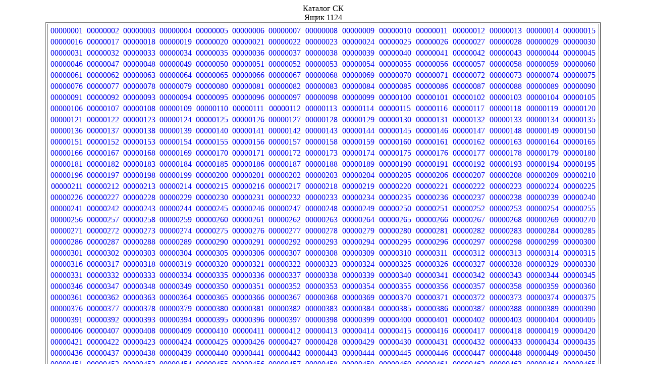

--- FILE ---
content_type: text/html; charset=UTF-8
request_url: https://cardimages.shpl.ru/folder.php?id=1124&katalog=SK
body_size: 7803
content:
<html>
  <head>
    <meta http-equiv="Content-Type" content="text/html; charset=utf-8" />
	<link rel="stylesheet" href="lib.css" />
  </head>
  <body>
    <center>
﻿Каталог СК<br>Ящик 1124<br>	  <table width="1100" border="1">
<tr><td><table border="0"><tr><td align="center" width="70"><a href="file.php?id_folder=1124&id_file=00000001.gif&katalog=SK">00000001</a> </td><td align="center" width="70"><a href="file.php?id_folder=1124&id_file=00000002.gif&katalog=SK">00000002</a> </td><td align="center" width="70"><a href="file.php?id_folder=1124&id_file=00000003.gif&katalog=SK">00000003</a> </td><td align="center" width="70"><a href="file.php?id_folder=1124&id_file=00000004.gif&katalog=SK">00000004</a> </td><td align="center" width="70"><a href="file.php?id_folder=1124&id_file=00000005.gif&katalog=SK">00000005</a> </td><td align="center" width="70"><a href="file.php?id_folder=1124&id_file=00000006.gif&katalog=SK">00000006</a> </td><td align="center" width="70"><a href="file.php?id_folder=1124&id_file=00000007.gif&katalog=SK">00000007</a> </td><td align="center" width="70"><a href="file.php?id_folder=1124&id_file=00000008.gif&katalog=SK">00000008</a> </td><td align="center" width="70"><a href="file.php?id_folder=1124&id_file=00000009.gif&katalog=SK">00000009</a> </td><td align="center" width="70"><a href="file.php?id_folder=1124&id_file=00000010.gif&katalog=SK">00000010</a> </td><td align="center" width="70"><a href="file.php?id_folder=1124&id_file=00000011.gif&katalog=SK">00000011</a> </td><td align="center" width="70"><a href="file.php?id_folder=1124&id_file=00000012.gif&katalog=SK">00000012</a> </td><td align="center" width="70"><a href="file.php?id_folder=1124&id_file=00000013.gif&katalog=SK">00000013</a> </td><td align="center" width="70"><a href="file.php?id_folder=1124&id_file=00000014.gif&katalog=SK">00000014</a> </td><td align="center" width="70"><a href="file.php?id_folder=1124&id_file=00000015.gif&katalog=SK">00000015</a> </td></tr><tr><td align="center" width="70"><a href="file.php?id_folder=1124&id_file=00000016.gif&katalog=SK">00000016</a> </td><td align="center" width="70"><a href="file.php?id_folder=1124&id_file=00000017.gif&katalog=SK">00000017</a> </td><td align="center" width="70"><a href="file.php?id_folder=1124&id_file=00000018.gif&katalog=SK">00000018</a> </td><td align="center" width="70"><a href="file.php?id_folder=1124&id_file=00000019.gif&katalog=SK">00000019</a> </td><td align="center" width="70"><a href="file.php?id_folder=1124&id_file=00000020.gif&katalog=SK">00000020</a> </td><td align="center" width="70"><a href="file.php?id_folder=1124&id_file=00000021.gif&katalog=SK">00000021</a> </td><td align="center" width="70"><a href="file.php?id_folder=1124&id_file=00000022.gif&katalog=SK">00000022</a> </td><td align="center" width="70"><a href="file.php?id_folder=1124&id_file=00000023.gif&katalog=SK">00000023</a> </td><td align="center" width="70"><a href="file.php?id_folder=1124&id_file=00000024.gif&katalog=SK">00000024</a> </td><td align="center" width="70"><a href="file.php?id_folder=1124&id_file=00000025.gif&katalog=SK">00000025</a> </td><td align="center" width="70"><a href="file.php?id_folder=1124&id_file=00000026.gif&katalog=SK">00000026</a> </td><td align="center" width="70"><a href="file.php?id_folder=1124&id_file=00000027.gif&katalog=SK">00000027</a> </td><td align="center" width="70"><a href="file.php?id_folder=1124&id_file=00000028.gif&katalog=SK">00000028</a> </td><td align="center" width="70"><a href="file.php?id_folder=1124&id_file=00000029.gif&katalog=SK">00000029</a> </td><td align="center" width="70"><a href="file.php?id_folder=1124&id_file=00000030.gif&katalog=SK">00000030</a> </td></tr><tr><td align="center" width="70"><a href="file.php?id_folder=1124&id_file=00000031.gif&katalog=SK">00000031</a> </td><td align="center" width="70"><a href="file.php?id_folder=1124&id_file=00000032.gif&katalog=SK">00000032</a> </td><td align="center" width="70"><a href="file.php?id_folder=1124&id_file=00000033.gif&katalog=SK">00000033</a> </td><td align="center" width="70"><a href="file.php?id_folder=1124&id_file=00000034.gif&katalog=SK">00000034</a> </td><td align="center" width="70"><a href="file.php?id_folder=1124&id_file=00000035.gif&katalog=SK">00000035</a> </td><td align="center" width="70"><a href="file.php?id_folder=1124&id_file=00000036.gif&katalog=SK">00000036</a> </td><td align="center" width="70"><a href="file.php?id_folder=1124&id_file=00000037.gif&katalog=SK">00000037</a> </td><td align="center" width="70"><a href="file.php?id_folder=1124&id_file=00000038.gif&katalog=SK">00000038</a> </td><td align="center" width="70"><a href="file.php?id_folder=1124&id_file=00000039.gif&katalog=SK">00000039</a> </td><td align="center" width="70"><a href="file.php?id_folder=1124&id_file=00000040.gif&katalog=SK">00000040</a> </td><td align="center" width="70"><a href="file.php?id_folder=1124&id_file=00000041.gif&katalog=SK">00000041</a> </td><td align="center" width="70"><a href="file.php?id_folder=1124&id_file=00000042.gif&katalog=SK">00000042</a> </td><td align="center" width="70"><a href="file.php?id_folder=1124&id_file=00000043.gif&katalog=SK">00000043</a> </td><td align="center" width="70"><a href="file.php?id_folder=1124&id_file=00000044.gif&katalog=SK">00000044</a> </td><td align="center" width="70"><a href="file.php?id_folder=1124&id_file=00000045.gif&katalog=SK">00000045</a> </td></tr><tr><td align="center" width="70"><a href="file.php?id_folder=1124&id_file=00000046.gif&katalog=SK">00000046</a> </td><td align="center" width="70"><a href="file.php?id_folder=1124&id_file=00000047.gif&katalog=SK">00000047</a> </td><td align="center" width="70"><a href="file.php?id_folder=1124&id_file=00000048.gif&katalog=SK">00000048</a> </td><td align="center" width="70"><a href="file.php?id_folder=1124&id_file=00000049.gif&katalog=SK">00000049</a> </td><td align="center" width="70"><a href="file.php?id_folder=1124&id_file=00000050.gif&katalog=SK">00000050</a> </td><td align="center" width="70"><a href="file.php?id_folder=1124&id_file=00000051.gif&katalog=SK">00000051</a> </td><td align="center" width="70"><a href="file.php?id_folder=1124&id_file=00000052.gif&katalog=SK">00000052</a> </td><td align="center" width="70"><a href="file.php?id_folder=1124&id_file=00000053.gif&katalog=SK">00000053</a> </td><td align="center" width="70"><a href="file.php?id_folder=1124&id_file=00000054.gif&katalog=SK">00000054</a> </td><td align="center" width="70"><a href="file.php?id_folder=1124&id_file=00000055.gif&katalog=SK">00000055</a> </td><td align="center" width="70"><a href="file.php?id_folder=1124&id_file=00000056.gif&katalog=SK">00000056</a> </td><td align="center" width="70"><a href="file.php?id_folder=1124&id_file=00000057.gif&katalog=SK">00000057</a> </td><td align="center" width="70"><a href="file.php?id_folder=1124&id_file=00000058.gif&katalog=SK">00000058</a> </td><td align="center" width="70"><a href="file.php?id_folder=1124&id_file=00000059.gif&katalog=SK">00000059</a> </td><td align="center" width="70"><a href="file.php?id_folder=1124&id_file=00000060.gif&katalog=SK">00000060</a> </td></tr><tr><td align="center" width="70"><a href="file.php?id_folder=1124&id_file=00000061.gif&katalog=SK">00000061</a> </td><td align="center" width="70"><a href="file.php?id_folder=1124&id_file=00000062.gif&katalog=SK">00000062</a> </td><td align="center" width="70"><a href="file.php?id_folder=1124&id_file=00000063.gif&katalog=SK">00000063</a> </td><td align="center" width="70"><a href="file.php?id_folder=1124&id_file=00000064.gif&katalog=SK">00000064</a> </td><td align="center" width="70"><a href="file.php?id_folder=1124&id_file=00000065.gif&katalog=SK">00000065</a> </td><td align="center" width="70"><a href="file.php?id_folder=1124&id_file=00000066.gif&katalog=SK">00000066</a> </td><td align="center" width="70"><a href="file.php?id_folder=1124&id_file=00000067.gif&katalog=SK">00000067</a> </td><td align="center" width="70"><a href="file.php?id_folder=1124&id_file=00000068.gif&katalog=SK">00000068</a> </td><td align="center" width="70"><a href="file.php?id_folder=1124&id_file=00000069.gif&katalog=SK">00000069</a> </td><td align="center" width="70"><a href="file.php?id_folder=1124&id_file=00000070.gif&katalog=SK">00000070</a> </td><td align="center" width="70"><a href="file.php?id_folder=1124&id_file=00000071.gif&katalog=SK">00000071</a> </td><td align="center" width="70"><a href="file.php?id_folder=1124&id_file=00000072.gif&katalog=SK">00000072</a> </td><td align="center" width="70"><a href="file.php?id_folder=1124&id_file=00000073.gif&katalog=SK">00000073</a> </td><td align="center" width="70"><a href="file.php?id_folder=1124&id_file=00000074.gif&katalog=SK">00000074</a> </td><td align="center" width="70"><a href="file.php?id_folder=1124&id_file=00000075.gif&katalog=SK">00000075</a> </td></tr><tr><td align="center" width="70"><a href="file.php?id_folder=1124&id_file=00000076.gif&katalog=SK">00000076</a> </td><td align="center" width="70"><a href="file.php?id_folder=1124&id_file=00000077.gif&katalog=SK">00000077</a> </td><td align="center" width="70"><a href="file.php?id_folder=1124&id_file=00000078.gif&katalog=SK">00000078</a> </td><td align="center" width="70"><a href="file.php?id_folder=1124&id_file=00000079.gif&katalog=SK">00000079</a> </td><td align="center" width="70"><a href="file.php?id_folder=1124&id_file=00000080.gif&katalog=SK">00000080</a> </td><td align="center" width="70"><a href="file.php?id_folder=1124&id_file=00000081.gif&katalog=SK">00000081</a> </td><td align="center" width="70"><a href="file.php?id_folder=1124&id_file=00000082.gif&katalog=SK">00000082</a> </td><td align="center" width="70"><a href="file.php?id_folder=1124&id_file=00000083.gif&katalog=SK">00000083</a> </td><td align="center" width="70"><a href="file.php?id_folder=1124&id_file=00000084.gif&katalog=SK">00000084</a> </td><td align="center" width="70"><a href="file.php?id_folder=1124&id_file=00000085.gif&katalog=SK">00000085</a> </td><td align="center" width="70"><a href="file.php?id_folder=1124&id_file=00000086.gif&katalog=SK">00000086</a> </td><td align="center" width="70"><a href="file.php?id_folder=1124&id_file=00000087.gif&katalog=SK">00000087</a> </td><td align="center" width="70"><a href="file.php?id_folder=1124&id_file=00000088.gif&katalog=SK">00000088</a> </td><td align="center" width="70"><a href="file.php?id_folder=1124&id_file=00000089.gif&katalog=SK">00000089</a> </td><td align="center" width="70"><a href="file.php?id_folder=1124&id_file=00000090.gif&katalog=SK">00000090</a> </td></tr><tr><td align="center" width="70"><a href="file.php?id_folder=1124&id_file=00000091.gif&katalog=SK">00000091</a> </td><td align="center" width="70"><a href="file.php?id_folder=1124&id_file=00000092.gif&katalog=SK">00000092</a> </td><td align="center" width="70"><a href="file.php?id_folder=1124&id_file=00000093.gif&katalog=SK">00000093</a> </td><td align="center" width="70"><a href="file.php?id_folder=1124&id_file=00000094.gif&katalog=SK">00000094</a> </td><td align="center" width="70"><a href="file.php?id_folder=1124&id_file=00000095.gif&katalog=SK">00000095</a> </td><td align="center" width="70"><a href="file.php?id_folder=1124&id_file=00000096.gif&katalog=SK">00000096</a> </td><td align="center" width="70"><a href="file.php?id_folder=1124&id_file=00000097.gif&katalog=SK">00000097</a> </td><td align="center" width="70"><a href="file.php?id_folder=1124&id_file=00000098.gif&katalog=SK">00000098</a> </td><td align="center" width="70"><a href="file.php?id_folder=1124&id_file=00000099.gif&katalog=SK">00000099</a> </td><td align="center" width="70"><a href="file.php?id_folder=1124&id_file=00000100.gif&katalog=SK">00000100</a> </td><td align="center" width="70"><a href="file.php?id_folder=1124&id_file=00000101.gif&katalog=SK">00000101</a> </td><td align="center" width="70"><a href="file.php?id_folder=1124&id_file=00000102.gif&katalog=SK">00000102</a> </td><td align="center" width="70"><a href="file.php?id_folder=1124&id_file=00000103.gif&katalog=SK">00000103</a> </td><td align="center" width="70"><a href="file.php?id_folder=1124&id_file=00000104.gif&katalog=SK">00000104</a> </td><td align="center" width="70"><a href="file.php?id_folder=1124&id_file=00000105.gif&katalog=SK">00000105</a> </td></tr><tr><td align="center" width="70"><a href="file.php?id_folder=1124&id_file=00000106.gif&katalog=SK">00000106</a> </td><td align="center" width="70"><a href="file.php?id_folder=1124&id_file=00000107.gif&katalog=SK">00000107</a> </td><td align="center" width="70"><a href="file.php?id_folder=1124&id_file=00000108.gif&katalog=SK">00000108</a> </td><td align="center" width="70"><a href="file.php?id_folder=1124&id_file=00000109.gif&katalog=SK">00000109</a> </td><td align="center" width="70"><a href="file.php?id_folder=1124&id_file=00000110.gif&katalog=SK">00000110</a> </td><td align="center" width="70"><a href="file.php?id_folder=1124&id_file=00000111.gif&katalog=SK">00000111</a> </td><td align="center" width="70"><a href="file.php?id_folder=1124&id_file=00000112.gif&katalog=SK">00000112</a> </td><td align="center" width="70"><a href="file.php?id_folder=1124&id_file=00000113.gif&katalog=SK">00000113</a> </td><td align="center" width="70"><a href="file.php?id_folder=1124&id_file=00000114.gif&katalog=SK">00000114</a> </td><td align="center" width="70"><a href="file.php?id_folder=1124&id_file=00000115.gif&katalog=SK">00000115</a> </td><td align="center" width="70"><a href="file.php?id_folder=1124&id_file=00000116.gif&katalog=SK">00000116</a> </td><td align="center" width="70"><a href="file.php?id_folder=1124&id_file=00000117.gif&katalog=SK">00000117</a> </td><td align="center" width="70"><a href="file.php?id_folder=1124&id_file=00000118.gif&katalog=SK">00000118</a> </td><td align="center" width="70"><a href="file.php?id_folder=1124&id_file=00000119.gif&katalog=SK">00000119</a> </td><td align="center" width="70"><a href="file.php?id_folder=1124&id_file=00000120.gif&katalog=SK">00000120</a> </td></tr><tr><td align="center" width="70"><a href="file.php?id_folder=1124&id_file=00000121.gif&katalog=SK">00000121</a> </td><td align="center" width="70"><a href="file.php?id_folder=1124&id_file=00000122.gif&katalog=SK">00000122</a> </td><td align="center" width="70"><a href="file.php?id_folder=1124&id_file=00000123.gif&katalog=SK">00000123</a> </td><td align="center" width="70"><a href="file.php?id_folder=1124&id_file=00000124.gif&katalog=SK">00000124</a> </td><td align="center" width="70"><a href="file.php?id_folder=1124&id_file=00000125.gif&katalog=SK">00000125</a> </td><td align="center" width="70"><a href="file.php?id_folder=1124&id_file=00000126.gif&katalog=SK">00000126</a> </td><td align="center" width="70"><a href="file.php?id_folder=1124&id_file=00000127.gif&katalog=SK">00000127</a> </td><td align="center" width="70"><a href="file.php?id_folder=1124&id_file=00000128.gif&katalog=SK">00000128</a> </td><td align="center" width="70"><a href="file.php?id_folder=1124&id_file=00000129.gif&katalog=SK">00000129</a> </td><td align="center" width="70"><a href="file.php?id_folder=1124&id_file=00000130.gif&katalog=SK">00000130</a> </td><td align="center" width="70"><a href="file.php?id_folder=1124&id_file=00000131.gif&katalog=SK">00000131</a> </td><td align="center" width="70"><a href="file.php?id_folder=1124&id_file=00000132.gif&katalog=SK">00000132</a> </td><td align="center" width="70"><a href="file.php?id_folder=1124&id_file=00000133.gif&katalog=SK">00000133</a> </td><td align="center" width="70"><a href="file.php?id_folder=1124&id_file=00000134.gif&katalog=SK">00000134</a> </td><td align="center" width="70"><a href="file.php?id_folder=1124&id_file=00000135.gif&katalog=SK">00000135</a> </td></tr><tr><td align="center" width="70"><a href="file.php?id_folder=1124&id_file=00000136.gif&katalog=SK">00000136</a> </td><td align="center" width="70"><a href="file.php?id_folder=1124&id_file=00000137.gif&katalog=SK">00000137</a> </td><td align="center" width="70"><a href="file.php?id_folder=1124&id_file=00000138.gif&katalog=SK">00000138</a> </td><td align="center" width="70"><a href="file.php?id_folder=1124&id_file=00000139.gif&katalog=SK">00000139</a> </td><td align="center" width="70"><a href="file.php?id_folder=1124&id_file=00000140.gif&katalog=SK">00000140</a> </td><td align="center" width="70"><a href="file.php?id_folder=1124&id_file=00000141.gif&katalog=SK">00000141</a> </td><td align="center" width="70"><a href="file.php?id_folder=1124&id_file=00000142.gif&katalog=SK">00000142</a> </td><td align="center" width="70"><a href="file.php?id_folder=1124&id_file=00000143.gif&katalog=SK">00000143</a> </td><td align="center" width="70"><a href="file.php?id_folder=1124&id_file=00000144.gif&katalog=SK">00000144</a> </td><td align="center" width="70"><a href="file.php?id_folder=1124&id_file=00000145.gif&katalog=SK">00000145</a> </td><td align="center" width="70"><a href="file.php?id_folder=1124&id_file=00000146.gif&katalog=SK">00000146</a> </td><td align="center" width="70"><a href="file.php?id_folder=1124&id_file=00000147.gif&katalog=SK">00000147</a> </td><td align="center" width="70"><a href="file.php?id_folder=1124&id_file=00000148.gif&katalog=SK">00000148</a> </td><td align="center" width="70"><a href="file.php?id_folder=1124&id_file=00000149.gif&katalog=SK">00000149</a> </td><td align="center" width="70"><a href="file.php?id_folder=1124&id_file=00000150.gif&katalog=SK">00000150</a> </td></tr><tr><td align="center" width="70"><a href="file.php?id_folder=1124&id_file=00000151.gif&katalog=SK">00000151</a> </td><td align="center" width="70"><a href="file.php?id_folder=1124&id_file=00000152.gif&katalog=SK">00000152</a> </td><td align="center" width="70"><a href="file.php?id_folder=1124&id_file=00000153.gif&katalog=SK">00000153</a> </td><td align="center" width="70"><a href="file.php?id_folder=1124&id_file=00000154.gif&katalog=SK">00000154</a> </td><td align="center" width="70"><a href="file.php?id_folder=1124&id_file=00000155.gif&katalog=SK">00000155</a> </td><td align="center" width="70"><a href="file.php?id_folder=1124&id_file=00000156.gif&katalog=SK">00000156</a> </td><td align="center" width="70"><a href="file.php?id_folder=1124&id_file=00000157.gif&katalog=SK">00000157</a> </td><td align="center" width="70"><a href="file.php?id_folder=1124&id_file=00000158.gif&katalog=SK">00000158</a> </td><td align="center" width="70"><a href="file.php?id_folder=1124&id_file=00000159.gif&katalog=SK">00000159</a> </td><td align="center" width="70"><a href="file.php?id_folder=1124&id_file=00000160.gif&katalog=SK">00000160</a> </td><td align="center" width="70"><a href="file.php?id_folder=1124&id_file=00000161.gif&katalog=SK">00000161</a> </td><td align="center" width="70"><a href="file.php?id_folder=1124&id_file=00000162.gif&katalog=SK">00000162</a> </td><td align="center" width="70"><a href="file.php?id_folder=1124&id_file=00000163.gif&katalog=SK">00000163</a> </td><td align="center" width="70"><a href="file.php?id_folder=1124&id_file=00000164.gif&katalog=SK">00000164</a> </td><td align="center" width="70"><a href="file.php?id_folder=1124&id_file=00000165.gif&katalog=SK">00000165</a> </td></tr><tr><td align="center" width="70"><a href="file.php?id_folder=1124&id_file=00000166.gif&katalog=SK">00000166</a> </td><td align="center" width="70"><a href="file.php?id_folder=1124&id_file=00000167.gif&katalog=SK">00000167</a> </td><td align="center" width="70"><a href="file.php?id_folder=1124&id_file=00000168.gif&katalog=SK">00000168</a> </td><td align="center" width="70"><a href="file.php?id_folder=1124&id_file=00000169.gif&katalog=SK">00000169</a> </td><td align="center" width="70"><a href="file.php?id_folder=1124&id_file=00000170.gif&katalog=SK">00000170</a> </td><td align="center" width="70"><a href="file.php?id_folder=1124&id_file=00000171.gif&katalog=SK">00000171</a> </td><td align="center" width="70"><a href="file.php?id_folder=1124&id_file=00000172.gif&katalog=SK">00000172</a> </td><td align="center" width="70"><a href="file.php?id_folder=1124&id_file=00000173.gif&katalog=SK">00000173</a> </td><td align="center" width="70"><a href="file.php?id_folder=1124&id_file=00000174.gif&katalog=SK">00000174</a> </td><td align="center" width="70"><a href="file.php?id_folder=1124&id_file=00000175.gif&katalog=SK">00000175</a> </td><td align="center" width="70"><a href="file.php?id_folder=1124&id_file=00000176.gif&katalog=SK">00000176</a> </td><td align="center" width="70"><a href="file.php?id_folder=1124&id_file=00000177.gif&katalog=SK">00000177</a> </td><td align="center" width="70"><a href="file.php?id_folder=1124&id_file=00000178.gif&katalog=SK">00000178</a> </td><td align="center" width="70"><a href="file.php?id_folder=1124&id_file=00000179.gif&katalog=SK">00000179</a> </td><td align="center" width="70"><a href="file.php?id_folder=1124&id_file=00000180.gif&katalog=SK">00000180</a> </td></tr><tr><td align="center" width="70"><a href="file.php?id_folder=1124&id_file=00000181.gif&katalog=SK">00000181</a> </td><td align="center" width="70"><a href="file.php?id_folder=1124&id_file=00000182.gif&katalog=SK">00000182</a> </td><td align="center" width="70"><a href="file.php?id_folder=1124&id_file=00000183.gif&katalog=SK">00000183</a> </td><td align="center" width="70"><a href="file.php?id_folder=1124&id_file=00000184.gif&katalog=SK">00000184</a> </td><td align="center" width="70"><a href="file.php?id_folder=1124&id_file=00000185.gif&katalog=SK">00000185</a> </td><td align="center" width="70"><a href="file.php?id_folder=1124&id_file=00000186.gif&katalog=SK">00000186</a> </td><td align="center" width="70"><a href="file.php?id_folder=1124&id_file=00000187.gif&katalog=SK">00000187</a> </td><td align="center" width="70"><a href="file.php?id_folder=1124&id_file=00000188.gif&katalog=SK">00000188</a> </td><td align="center" width="70"><a href="file.php?id_folder=1124&id_file=00000189.gif&katalog=SK">00000189</a> </td><td align="center" width="70"><a href="file.php?id_folder=1124&id_file=00000190.gif&katalog=SK">00000190</a> </td><td align="center" width="70"><a href="file.php?id_folder=1124&id_file=00000191.gif&katalog=SK">00000191</a> </td><td align="center" width="70"><a href="file.php?id_folder=1124&id_file=00000192.gif&katalog=SK">00000192</a> </td><td align="center" width="70"><a href="file.php?id_folder=1124&id_file=00000193.gif&katalog=SK">00000193</a> </td><td align="center" width="70"><a href="file.php?id_folder=1124&id_file=00000194.gif&katalog=SK">00000194</a> </td><td align="center" width="70"><a href="file.php?id_folder=1124&id_file=00000195.gif&katalog=SK">00000195</a> </td></tr><tr><td align="center" width="70"><a href="file.php?id_folder=1124&id_file=00000196.gif&katalog=SK">00000196</a> </td><td align="center" width="70"><a href="file.php?id_folder=1124&id_file=00000197.gif&katalog=SK">00000197</a> </td><td align="center" width="70"><a href="file.php?id_folder=1124&id_file=00000198.gif&katalog=SK">00000198</a> </td><td align="center" width="70"><a href="file.php?id_folder=1124&id_file=00000199.gif&katalog=SK">00000199</a> </td><td align="center" width="70"><a href="file.php?id_folder=1124&id_file=00000200.gif&katalog=SK">00000200</a> </td><td align="center" width="70"><a href="file.php?id_folder=1124&id_file=00000201.gif&katalog=SK">00000201</a> </td><td align="center" width="70"><a href="file.php?id_folder=1124&id_file=00000202.gif&katalog=SK">00000202</a> </td><td align="center" width="70"><a href="file.php?id_folder=1124&id_file=00000203.gif&katalog=SK">00000203</a> </td><td align="center" width="70"><a href="file.php?id_folder=1124&id_file=00000204.gif&katalog=SK">00000204</a> </td><td align="center" width="70"><a href="file.php?id_folder=1124&id_file=00000205.gif&katalog=SK">00000205</a> </td><td align="center" width="70"><a href="file.php?id_folder=1124&id_file=00000206.gif&katalog=SK">00000206</a> </td><td align="center" width="70"><a href="file.php?id_folder=1124&id_file=00000207.gif&katalog=SK">00000207</a> </td><td align="center" width="70"><a href="file.php?id_folder=1124&id_file=00000208.gif&katalog=SK">00000208</a> </td><td align="center" width="70"><a href="file.php?id_folder=1124&id_file=00000209.gif&katalog=SK">00000209</a> </td><td align="center" width="70"><a href="file.php?id_folder=1124&id_file=00000210.gif&katalog=SK">00000210</a> </td></tr><tr><td align="center" width="70"><a href="file.php?id_folder=1124&id_file=00000211.gif&katalog=SK">00000211</a> </td><td align="center" width="70"><a href="file.php?id_folder=1124&id_file=00000212.gif&katalog=SK">00000212</a> </td><td align="center" width="70"><a href="file.php?id_folder=1124&id_file=00000213.gif&katalog=SK">00000213</a> </td><td align="center" width="70"><a href="file.php?id_folder=1124&id_file=00000214.gif&katalog=SK">00000214</a> </td><td align="center" width="70"><a href="file.php?id_folder=1124&id_file=00000215.gif&katalog=SK">00000215</a> </td><td align="center" width="70"><a href="file.php?id_folder=1124&id_file=00000216.gif&katalog=SK">00000216</a> </td><td align="center" width="70"><a href="file.php?id_folder=1124&id_file=00000217.gif&katalog=SK">00000217</a> </td><td align="center" width="70"><a href="file.php?id_folder=1124&id_file=00000218.gif&katalog=SK">00000218</a> </td><td align="center" width="70"><a href="file.php?id_folder=1124&id_file=00000219.gif&katalog=SK">00000219</a> </td><td align="center" width="70"><a href="file.php?id_folder=1124&id_file=00000220.gif&katalog=SK">00000220</a> </td><td align="center" width="70"><a href="file.php?id_folder=1124&id_file=00000221.gif&katalog=SK">00000221</a> </td><td align="center" width="70"><a href="file.php?id_folder=1124&id_file=00000222.gif&katalog=SK">00000222</a> </td><td align="center" width="70"><a href="file.php?id_folder=1124&id_file=00000223.gif&katalog=SK">00000223</a> </td><td align="center" width="70"><a href="file.php?id_folder=1124&id_file=00000224.gif&katalog=SK">00000224</a> </td><td align="center" width="70"><a href="file.php?id_folder=1124&id_file=00000225.gif&katalog=SK">00000225</a> </td></tr><tr><td align="center" width="70"><a href="file.php?id_folder=1124&id_file=00000226.gif&katalog=SK">00000226</a> </td><td align="center" width="70"><a href="file.php?id_folder=1124&id_file=00000227.gif&katalog=SK">00000227</a> </td><td align="center" width="70"><a href="file.php?id_folder=1124&id_file=00000228.gif&katalog=SK">00000228</a> </td><td align="center" width="70"><a href="file.php?id_folder=1124&id_file=00000229.gif&katalog=SK">00000229</a> </td><td align="center" width="70"><a href="file.php?id_folder=1124&id_file=00000230.gif&katalog=SK">00000230</a> </td><td align="center" width="70"><a href="file.php?id_folder=1124&id_file=00000231.gif&katalog=SK">00000231</a> </td><td align="center" width="70"><a href="file.php?id_folder=1124&id_file=00000232.gif&katalog=SK">00000232</a> </td><td align="center" width="70"><a href="file.php?id_folder=1124&id_file=00000233.gif&katalog=SK">00000233</a> </td><td align="center" width="70"><a href="file.php?id_folder=1124&id_file=00000234.gif&katalog=SK">00000234</a> </td><td align="center" width="70"><a href="file.php?id_folder=1124&id_file=00000235.gif&katalog=SK">00000235</a> </td><td align="center" width="70"><a href="file.php?id_folder=1124&id_file=00000236.gif&katalog=SK">00000236</a> </td><td align="center" width="70"><a href="file.php?id_folder=1124&id_file=00000237.gif&katalog=SK">00000237</a> </td><td align="center" width="70"><a href="file.php?id_folder=1124&id_file=00000238.gif&katalog=SK">00000238</a> </td><td align="center" width="70"><a href="file.php?id_folder=1124&id_file=00000239.gif&katalog=SK">00000239</a> </td><td align="center" width="70"><a href="file.php?id_folder=1124&id_file=00000240.gif&katalog=SK">00000240</a> </td></tr><tr><td align="center" width="70"><a href="file.php?id_folder=1124&id_file=00000241.gif&katalog=SK">00000241</a> </td><td align="center" width="70"><a href="file.php?id_folder=1124&id_file=00000242.gif&katalog=SK">00000242</a> </td><td align="center" width="70"><a href="file.php?id_folder=1124&id_file=00000243.gif&katalog=SK">00000243</a> </td><td align="center" width="70"><a href="file.php?id_folder=1124&id_file=00000244.gif&katalog=SK">00000244</a> </td><td align="center" width="70"><a href="file.php?id_folder=1124&id_file=00000245.gif&katalog=SK">00000245</a> </td><td align="center" width="70"><a href="file.php?id_folder=1124&id_file=00000246.gif&katalog=SK">00000246</a> </td><td align="center" width="70"><a href="file.php?id_folder=1124&id_file=00000247.gif&katalog=SK">00000247</a> </td><td align="center" width="70"><a href="file.php?id_folder=1124&id_file=00000248.gif&katalog=SK">00000248</a> </td><td align="center" width="70"><a href="file.php?id_folder=1124&id_file=00000249.gif&katalog=SK">00000249</a> </td><td align="center" width="70"><a href="file.php?id_folder=1124&id_file=00000250.gif&katalog=SK">00000250</a> </td><td align="center" width="70"><a href="file.php?id_folder=1124&id_file=00000251.gif&katalog=SK">00000251</a> </td><td align="center" width="70"><a href="file.php?id_folder=1124&id_file=00000252.gif&katalog=SK">00000252</a> </td><td align="center" width="70"><a href="file.php?id_folder=1124&id_file=00000253.gif&katalog=SK">00000253</a> </td><td align="center" width="70"><a href="file.php?id_folder=1124&id_file=00000254.gif&katalog=SK">00000254</a> </td><td align="center" width="70"><a href="file.php?id_folder=1124&id_file=00000255.gif&katalog=SK">00000255</a> </td></tr><tr><td align="center" width="70"><a href="file.php?id_folder=1124&id_file=00000256.gif&katalog=SK">00000256</a> </td><td align="center" width="70"><a href="file.php?id_folder=1124&id_file=00000257.gif&katalog=SK">00000257</a> </td><td align="center" width="70"><a href="file.php?id_folder=1124&id_file=00000258.gif&katalog=SK">00000258</a> </td><td align="center" width="70"><a href="file.php?id_folder=1124&id_file=00000259.gif&katalog=SK">00000259</a> </td><td align="center" width="70"><a href="file.php?id_folder=1124&id_file=00000260.gif&katalog=SK">00000260</a> </td><td align="center" width="70"><a href="file.php?id_folder=1124&id_file=00000261.gif&katalog=SK">00000261</a> </td><td align="center" width="70"><a href="file.php?id_folder=1124&id_file=00000262.gif&katalog=SK">00000262</a> </td><td align="center" width="70"><a href="file.php?id_folder=1124&id_file=00000263.gif&katalog=SK">00000263</a> </td><td align="center" width="70"><a href="file.php?id_folder=1124&id_file=00000264.gif&katalog=SK">00000264</a> </td><td align="center" width="70"><a href="file.php?id_folder=1124&id_file=00000265.gif&katalog=SK">00000265</a> </td><td align="center" width="70"><a href="file.php?id_folder=1124&id_file=00000266.gif&katalog=SK">00000266</a> </td><td align="center" width="70"><a href="file.php?id_folder=1124&id_file=00000267.gif&katalog=SK">00000267</a> </td><td align="center" width="70"><a href="file.php?id_folder=1124&id_file=00000268.gif&katalog=SK">00000268</a> </td><td align="center" width="70"><a href="file.php?id_folder=1124&id_file=00000269.gif&katalog=SK">00000269</a> </td><td align="center" width="70"><a href="file.php?id_folder=1124&id_file=00000270.gif&katalog=SK">00000270</a> </td></tr><tr><td align="center" width="70"><a href="file.php?id_folder=1124&id_file=00000271.gif&katalog=SK">00000271</a> </td><td align="center" width="70"><a href="file.php?id_folder=1124&id_file=00000272.gif&katalog=SK">00000272</a> </td><td align="center" width="70"><a href="file.php?id_folder=1124&id_file=00000273.gif&katalog=SK">00000273</a> </td><td align="center" width="70"><a href="file.php?id_folder=1124&id_file=00000274.gif&katalog=SK">00000274</a> </td><td align="center" width="70"><a href="file.php?id_folder=1124&id_file=00000275.gif&katalog=SK">00000275</a> </td><td align="center" width="70"><a href="file.php?id_folder=1124&id_file=00000276.gif&katalog=SK">00000276</a> </td><td align="center" width="70"><a href="file.php?id_folder=1124&id_file=00000277.gif&katalog=SK">00000277</a> </td><td align="center" width="70"><a href="file.php?id_folder=1124&id_file=00000278.gif&katalog=SK">00000278</a> </td><td align="center" width="70"><a href="file.php?id_folder=1124&id_file=00000279.gif&katalog=SK">00000279</a> </td><td align="center" width="70"><a href="file.php?id_folder=1124&id_file=00000280.gif&katalog=SK">00000280</a> </td><td align="center" width="70"><a href="file.php?id_folder=1124&id_file=00000281.gif&katalog=SK">00000281</a> </td><td align="center" width="70"><a href="file.php?id_folder=1124&id_file=00000282.gif&katalog=SK">00000282</a> </td><td align="center" width="70"><a href="file.php?id_folder=1124&id_file=00000283.gif&katalog=SK">00000283</a> </td><td align="center" width="70"><a href="file.php?id_folder=1124&id_file=00000284.gif&katalog=SK">00000284</a> </td><td align="center" width="70"><a href="file.php?id_folder=1124&id_file=00000285.gif&katalog=SK">00000285</a> </td></tr><tr><td align="center" width="70"><a href="file.php?id_folder=1124&id_file=00000286.gif&katalog=SK">00000286</a> </td><td align="center" width="70"><a href="file.php?id_folder=1124&id_file=00000287.gif&katalog=SK">00000287</a> </td><td align="center" width="70"><a href="file.php?id_folder=1124&id_file=00000288.gif&katalog=SK">00000288</a> </td><td align="center" width="70"><a href="file.php?id_folder=1124&id_file=00000289.gif&katalog=SK">00000289</a> </td><td align="center" width="70"><a href="file.php?id_folder=1124&id_file=00000290.gif&katalog=SK">00000290</a> </td><td align="center" width="70"><a href="file.php?id_folder=1124&id_file=00000291.gif&katalog=SK">00000291</a> </td><td align="center" width="70"><a href="file.php?id_folder=1124&id_file=00000292.gif&katalog=SK">00000292</a> </td><td align="center" width="70"><a href="file.php?id_folder=1124&id_file=00000293.gif&katalog=SK">00000293</a> </td><td align="center" width="70"><a href="file.php?id_folder=1124&id_file=00000294.gif&katalog=SK">00000294</a> </td><td align="center" width="70"><a href="file.php?id_folder=1124&id_file=00000295.gif&katalog=SK">00000295</a> </td><td align="center" width="70"><a href="file.php?id_folder=1124&id_file=00000296.gif&katalog=SK">00000296</a> </td><td align="center" width="70"><a href="file.php?id_folder=1124&id_file=00000297.gif&katalog=SK">00000297</a> </td><td align="center" width="70"><a href="file.php?id_folder=1124&id_file=00000298.gif&katalog=SK">00000298</a> </td><td align="center" width="70"><a href="file.php?id_folder=1124&id_file=00000299.gif&katalog=SK">00000299</a> </td><td align="center" width="70"><a href="file.php?id_folder=1124&id_file=00000300.gif&katalog=SK">00000300</a> </td></tr><tr><td align="center" width="70"><a href="file.php?id_folder=1124&id_file=00000301.gif&katalog=SK">00000301</a> </td><td align="center" width="70"><a href="file.php?id_folder=1124&id_file=00000302.gif&katalog=SK">00000302</a> </td><td align="center" width="70"><a href="file.php?id_folder=1124&id_file=00000303.gif&katalog=SK">00000303</a> </td><td align="center" width="70"><a href="file.php?id_folder=1124&id_file=00000304.gif&katalog=SK">00000304</a> </td><td align="center" width="70"><a href="file.php?id_folder=1124&id_file=00000305.gif&katalog=SK">00000305</a> </td><td align="center" width="70"><a href="file.php?id_folder=1124&id_file=00000306.gif&katalog=SK">00000306</a> </td><td align="center" width="70"><a href="file.php?id_folder=1124&id_file=00000307.gif&katalog=SK">00000307</a> </td><td align="center" width="70"><a href="file.php?id_folder=1124&id_file=00000308.gif&katalog=SK">00000308</a> </td><td align="center" width="70"><a href="file.php?id_folder=1124&id_file=00000309.gif&katalog=SK">00000309</a> </td><td align="center" width="70"><a href="file.php?id_folder=1124&id_file=00000310.gif&katalog=SK">00000310</a> </td><td align="center" width="70"><a href="file.php?id_folder=1124&id_file=00000311.gif&katalog=SK">00000311</a> </td><td align="center" width="70"><a href="file.php?id_folder=1124&id_file=00000312.gif&katalog=SK">00000312</a> </td><td align="center" width="70"><a href="file.php?id_folder=1124&id_file=00000313.gif&katalog=SK">00000313</a> </td><td align="center" width="70"><a href="file.php?id_folder=1124&id_file=00000314.gif&katalog=SK">00000314</a> </td><td align="center" width="70"><a href="file.php?id_folder=1124&id_file=00000315.gif&katalog=SK">00000315</a> </td></tr><tr><td align="center" width="70"><a href="file.php?id_folder=1124&id_file=00000316.gif&katalog=SK">00000316</a> </td><td align="center" width="70"><a href="file.php?id_folder=1124&id_file=00000317.gif&katalog=SK">00000317</a> </td><td align="center" width="70"><a href="file.php?id_folder=1124&id_file=00000318.gif&katalog=SK">00000318</a> </td><td align="center" width="70"><a href="file.php?id_folder=1124&id_file=00000319.gif&katalog=SK">00000319</a> </td><td align="center" width="70"><a href="file.php?id_folder=1124&id_file=00000320.gif&katalog=SK">00000320</a> </td><td align="center" width="70"><a href="file.php?id_folder=1124&id_file=00000321.gif&katalog=SK">00000321</a> </td><td align="center" width="70"><a href="file.php?id_folder=1124&id_file=00000322.gif&katalog=SK">00000322</a> </td><td align="center" width="70"><a href="file.php?id_folder=1124&id_file=00000323.gif&katalog=SK">00000323</a> </td><td align="center" width="70"><a href="file.php?id_folder=1124&id_file=00000324.gif&katalog=SK">00000324</a> </td><td align="center" width="70"><a href="file.php?id_folder=1124&id_file=00000325.gif&katalog=SK">00000325</a> </td><td align="center" width="70"><a href="file.php?id_folder=1124&id_file=00000326.gif&katalog=SK">00000326</a> </td><td align="center" width="70"><a href="file.php?id_folder=1124&id_file=00000327.gif&katalog=SK">00000327</a> </td><td align="center" width="70"><a href="file.php?id_folder=1124&id_file=00000328.gif&katalog=SK">00000328</a> </td><td align="center" width="70"><a href="file.php?id_folder=1124&id_file=00000329.gif&katalog=SK">00000329</a> </td><td align="center" width="70"><a href="file.php?id_folder=1124&id_file=00000330.gif&katalog=SK">00000330</a> </td></tr><tr><td align="center" width="70"><a href="file.php?id_folder=1124&id_file=00000331.gif&katalog=SK">00000331</a> </td><td align="center" width="70"><a href="file.php?id_folder=1124&id_file=00000332.gif&katalog=SK">00000332</a> </td><td align="center" width="70"><a href="file.php?id_folder=1124&id_file=00000333.gif&katalog=SK">00000333</a> </td><td align="center" width="70"><a href="file.php?id_folder=1124&id_file=00000334.gif&katalog=SK">00000334</a> </td><td align="center" width="70"><a href="file.php?id_folder=1124&id_file=00000335.gif&katalog=SK">00000335</a> </td><td align="center" width="70"><a href="file.php?id_folder=1124&id_file=00000336.gif&katalog=SK">00000336</a> </td><td align="center" width="70"><a href="file.php?id_folder=1124&id_file=00000337.gif&katalog=SK">00000337</a> </td><td align="center" width="70"><a href="file.php?id_folder=1124&id_file=00000338.gif&katalog=SK">00000338</a> </td><td align="center" width="70"><a href="file.php?id_folder=1124&id_file=00000339.gif&katalog=SK">00000339</a> </td><td align="center" width="70"><a href="file.php?id_folder=1124&id_file=00000340.gif&katalog=SK">00000340</a> </td><td align="center" width="70"><a href="file.php?id_folder=1124&id_file=00000341.gif&katalog=SK">00000341</a> </td><td align="center" width="70"><a href="file.php?id_folder=1124&id_file=00000342.gif&katalog=SK">00000342</a> </td><td align="center" width="70"><a href="file.php?id_folder=1124&id_file=00000343.gif&katalog=SK">00000343</a> </td><td align="center" width="70"><a href="file.php?id_folder=1124&id_file=00000344.gif&katalog=SK">00000344</a> </td><td align="center" width="70"><a href="file.php?id_folder=1124&id_file=00000345.gif&katalog=SK">00000345</a> </td></tr><tr><td align="center" width="70"><a href="file.php?id_folder=1124&id_file=00000346.gif&katalog=SK">00000346</a> </td><td align="center" width="70"><a href="file.php?id_folder=1124&id_file=00000347.gif&katalog=SK">00000347</a> </td><td align="center" width="70"><a href="file.php?id_folder=1124&id_file=00000348.gif&katalog=SK">00000348</a> </td><td align="center" width="70"><a href="file.php?id_folder=1124&id_file=00000349.gif&katalog=SK">00000349</a> </td><td align="center" width="70"><a href="file.php?id_folder=1124&id_file=00000350.gif&katalog=SK">00000350</a> </td><td align="center" width="70"><a href="file.php?id_folder=1124&id_file=00000351.gif&katalog=SK">00000351</a> </td><td align="center" width="70"><a href="file.php?id_folder=1124&id_file=00000352.gif&katalog=SK">00000352</a> </td><td align="center" width="70"><a href="file.php?id_folder=1124&id_file=00000353.gif&katalog=SK">00000353</a> </td><td align="center" width="70"><a href="file.php?id_folder=1124&id_file=00000354.gif&katalog=SK">00000354</a> </td><td align="center" width="70"><a href="file.php?id_folder=1124&id_file=00000355.gif&katalog=SK">00000355</a> </td><td align="center" width="70"><a href="file.php?id_folder=1124&id_file=00000356.gif&katalog=SK">00000356</a> </td><td align="center" width="70"><a href="file.php?id_folder=1124&id_file=00000357.gif&katalog=SK">00000357</a> </td><td align="center" width="70"><a href="file.php?id_folder=1124&id_file=00000358.gif&katalog=SK">00000358</a> </td><td align="center" width="70"><a href="file.php?id_folder=1124&id_file=00000359.gif&katalog=SK">00000359</a> </td><td align="center" width="70"><a href="file.php?id_folder=1124&id_file=00000360.gif&katalog=SK">00000360</a> </td></tr><tr><td align="center" width="70"><a href="file.php?id_folder=1124&id_file=00000361.gif&katalog=SK">00000361</a> </td><td align="center" width="70"><a href="file.php?id_folder=1124&id_file=00000362.gif&katalog=SK">00000362</a> </td><td align="center" width="70"><a href="file.php?id_folder=1124&id_file=00000363.gif&katalog=SK">00000363</a> </td><td align="center" width="70"><a href="file.php?id_folder=1124&id_file=00000364.gif&katalog=SK">00000364</a> </td><td align="center" width="70"><a href="file.php?id_folder=1124&id_file=00000365.gif&katalog=SK">00000365</a> </td><td align="center" width="70"><a href="file.php?id_folder=1124&id_file=00000366.gif&katalog=SK">00000366</a> </td><td align="center" width="70"><a href="file.php?id_folder=1124&id_file=00000367.gif&katalog=SK">00000367</a> </td><td align="center" width="70"><a href="file.php?id_folder=1124&id_file=00000368.gif&katalog=SK">00000368</a> </td><td align="center" width="70"><a href="file.php?id_folder=1124&id_file=00000369.gif&katalog=SK">00000369</a> </td><td align="center" width="70"><a href="file.php?id_folder=1124&id_file=00000370.gif&katalog=SK">00000370</a> </td><td align="center" width="70"><a href="file.php?id_folder=1124&id_file=00000371.gif&katalog=SK">00000371</a> </td><td align="center" width="70"><a href="file.php?id_folder=1124&id_file=00000372.gif&katalog=SK">00000372</a> </td><td align="center" width="70"><a href="file.php?id_folder=1124&id_file=00000373.gif&katalog=SK">00000373</a> </td><td align="center" width="70"><a href="file.php?id_folder=1124&id_file=00000374.gif&katalog=SK">00000374</a> </td><td align="center" width="70"><a href="file.php?id_folder=1124&id_file=00000375.gif&katalog=SK">00000375</a> </td></tr><tr><td align="center" width="70"><a href="file.php?id_folder=1124&id_file=00000376.gif&katalog=SK">00000376</a> </td><td align="center" width="70"><a href="file.php?id_folder=1124&id_file=00000377.gif&katalog=SK">00000377</a> </td><td align="center" width="70"><a href="file.php?id_folder=1124&id_file=00000378.gif&katalog=SK">00000378</a> </td><td align="center" width="70"><a href="file.php?id_folder=1124&id_file=00000379.gif&katalog=SK">00000379</a> </td><td align="center" width="70"><a href="file.php?id_folder=1124&id_file=00000380.gif&katalog=SK">00000380</a> </td><td align="center" width="70"><a href="file.php?id_folder=1124&id_file=00000381.gif&katalog=SK">00000381</a> </td><td align="center" width="70"><a href="file.php?id_folder=1124&id_file=00000382.gif&katalog=SK">00000382</a> </td><td align="center" width="70"><a href="file.php?id_folder=1124&id_file=00000383.gif&katalog=SK">00000383</a> </td><td align="center" width="70"><a href="file.php?id_folder=1124&id_file=00000384.gif&katalog=SK">00000384</a> </td><td align="center" width="70"><a href="file.php?id_folder=1124&id_file=00000385.gif&katalog=SK">00000385</a> </td><td align="center" width="70"><a href="file.php?id_folder=1124&id_file=00000386.gif&katalog=SK">00000386</a> </td><td align="center" width="70"><a href="file.php?id_folder=1124&id_file=00000387.gif&katalog=SK">00000387</a> </td><td align="center" width="70"><a href="file.php?id_folder=1124&id_file=00000388.gif&katalog=SK">00000388</a> </td><td align="center" width="70"><a href="file.php?id_folder=1124&id_file=00000389.gif&katalog=SK">00000389</a> </td><td align="center" width="70"><a href="file.php?id_folder=1124&id_file=00000390.gif&katalog=SK">00000390</a> </td></tr><tr><td align="center" width="70"><a href="file.php?id_folder=1124&id_file=00000391.gif&katalog=SK">00000391</a> </td><td align="center" width="70"><a href="file.php?id_folder=1124&id_file=00000392.gif&katalog=SK">00000392</a> </td><td align="center" width="70"><a href="file.php?id_folder=1124&id_file=00000393.gif&katalog=SK">00000393</a> </td><td align="center" width="70"><a href="file.php?id_folder=1124&id_file=00000394.gif&katalog=SK">00000394</a> </td><td align="center" width="70"><a href="file.php?id_folder=1124&id_file=00000395.gif&katalog=SK">00000395</a> </td><td align="center" width="70"><a href="file.php?id_folder=1124&id_file=00000396.gif&katalog=SK">00000396</a> </td><td align="center" width="70"><a href="file.php?id_folder=1124&id_file=00000397.gif&katalog=SK">00000397</a> </td><td align="center" width="70"><a href="file.php?id_folder=1124&id_file=00000398.gif&katalog=SK">00000398</a> </td><td align="center" width="70"><a href="file.php?id_folder=1124&id_file=00000399.gif&katalog=SK">00000399</a> </td><td align="center" width="70"><a href="file.php?id_folder=1124&id_file=00000400.gif&katalog=SK">00000400</a> </td><td align="center" width="70"><a href="file.php?id_folder=1124&id_file=00000401.gif&katalog=SK">00000401</a> </td><td align="center" width="70"><a href="file.php?id_folder=1124&id_file=00000402.gif&katalog=SK">00000402</a> </td><td align="center" width="70"><a href="file.php?id_folder=1124&id_file=00000403.gif&katalog=SK">00000403</a> </td><td align="center" width="70"><a href="file.php?id_folder=1124&id_file=00000404.gif&katalog=SK">00000404</a> </td><td align="center" width="70"><a href="file.php?id_folder=1124&id_file=00000405.gif&katalog=SK">00000405</a> </td></tr><tr><td align="center" width="70"><a href="file.php?id_folder=1124&id_file=00000406.gif&katalog=SK">00000406</a> </td><td align="center" width="70"><a href="file.php?id_folder=1124&id_file=00000407.gif&katalog=SK">00000407</a> </td><td align="center" width="70"><a href="file.php?id_folder=1124&id_file=00000408.gif&katalog=SK">00000408</a> </td><td align="center" width="70"><a href="file.php?id_folder=1124&id_file=00000409.gif&katalog=SK">00000409</a> </td><td align="center" width="70"><a href="file.php?id_folder=1124&id_file=00000410.gif&katalog=SK">00000410</a> </td><td align="center" width="70"><a href="file.php?id_folder=1124&id_file=00000411.gif&katalog=SK">00000411</a> </td><td align="center" width="70"><a href="file.php?id_folder=1124&id_file=00000412.gif&katalog=SK">00000412</a> </td><td align="center" width="70"><a href="file.php?id_folder=1124&id_file=00000413.gif&katalog=SK">00000413</a> </td><td align="center" width="70"><a href="file.php?id_folder=1124&id_file=00000414.gif&katalog=SK">00000414</a> </td><td align="center" width="70"><a href="file.php?id_folder=1124&id_file=00000415.gif&katalog=SK">00000415</a> </td><td align="center" width="70"><a href="file.php?id_folder=1124&id_file=00000416.gif&katalog=SK">00000416</a> </td><td align="center" width="70"><a href="file.php?id_folder=1124&id_file=00000417.gif&katalog=SK">00000417</a> </td><td align="center" width="70"><a href="file.php?id_folder=1124&id_file=00000418.gif&katalog=SK">00000418</a> </td><td align="center" width="70"><a href="file.php?id_folder=1124&id_file=00000419.gif&katalog=SK">00000419</a> </td><td align="center" width="70"><a href="file.php?id_folder=1124&id_file=00000420.gif&katalog=SK">00000420</a> </td></tr><tr><td align="center" width="70"><a href="file.php?id_folder=1124&id_file=00000421.gif&katalog=SK">00000421</a> </td><td align="center" width="70"><a href="file.php?id_folder=1124&id_file=00000422.gif&katalog=SK">00000422</a> </td><td align="center" width="70"><a href="file.php?id_folder=1124&id_file=00000423.gif&katalog=SK">00000423</a> </td><td align="center" width="70"><a href="file.php?id_folder=1124&id_file=00000424.gif&katalog=SK">00000424</a> </td><td align="center" width="70"><a href="file.php?id_folder=1124&id_file=00000425.gif&katalog=SK">00000425</a> </td><td align="center" width="70"><a href="file.php?id_folder=1124&id_file=00000426.gif&katalog=SK">00000426</a> </td><td align="center" width="70"><a href="file.php?id_folder=1124&id_file=00000427.gif&katalog=SK">00000427</a> </td><td align="center" width="70"><a href="file.php?id_folder=1124&id_file=00000428.gif&katalog=SK">00000428</a> </td><td align="center" width="70"><a href="file.php?id_folder=1124&id_file=00000429.gif&katalog=SK">00000429</a> </td><td align="center" width="70"><a href="file.php?id_folder=1124&id_file=00000430.gif&katalog=SK">00000430</a> </td><td align="center" width="70"><a href="file.php?id_folder=1124&id_file=00000431.gif&katalog=SK">00000431</a> </td><td align="center" width="70"><a href="file.php?id_folder=1124&id_file=00000432.gif&katalog=SK">00000432</a> </td><td align="center" width="70"><a href="file.php?id_folder=1124&id_file=00000433.gif&katalog=SK">00000433</a> </td><td align="center" width="70"><a href="file.php?id_folder=1124&id_file=00000434.gif&katalog=SK">00000434</a> </td><td align="center" width="70"><a href="file.php?id_folder=1124&id_file=00000435.gif&katalog=SK">00000435</a> </td></tr><tr><td align="center" width="70"><a href="file.php?id_folder=1124&id_file=00000436.gif&katalog=SK">00000436</a> </td><td align="center" width="70"><a href="file.php?id_folder=1124&id_file=00000437.gif&katalog=SK">00000437</a> </td><td align="center" width="70"><a href="file.php?id_folder=1124&id_file=00000438.gif&katalog=SK">00000438</a> </td><td align="center" width="70"><a href="file.php?id_folder=1124&id_file=00000439.gif&katalog=SK">00000439</a> </td><td align="center" width="70"><a href="file.php?id_folder=1124&id_file=00000440.gif&katalog=SK">00000440</a> </td><td align="center" width="70"><a href="file.php?id_folder=1124&id_file=00000441.gif&katalog=SK">00000441</a> </td><td align="center" width="70"><a href="file.php?id_folder=1124&id_file=00000442.gif&katalog=SK">00000442</a> </td><td align="center" width="70"><a href="file.php?id_folder=1124&id_file=00000443.gif&katalog=SK">00000443</a> </td><td align="center" width="70"><a href="file.php?id_folder=1124&id_file=00000444.gif&katalog=SK">00000444</a> </td><td align="center" width="70"><a href="file.php?id_folder=1124&id_file=00000445.gif&katalog=SK">00000445</a> </td><td align="center" width="70"><a href="file.php?id_folder=1124&id_file=00000446.gif&katalog=SK">00000446</a> </td><td align="center" width="70"><a href="file.php?id_folder=1124&id_file=00000447.gif&katalog=SK">00000447</a> </td><td align="center" width="70"><a href="file.php?id_folder=1124&id_file=00000448.gif&katalog=SK">00000448</a> </td><td align="center" width="70"><a href="file.php?id_folder=1124&id_file=00000449.gif&katalog=SK">00000449</a> </td><td align="center" width="70"><a href="file.php?id_folder=1124&id_file=00000450.gif&katalog=SK">00000450</a> </td></tr><tr><td align="center" width="70"><a href="file.php?id_folder=1124&id_file=00000451.gif&katalog=SK">00000451</a> </td><td align="center" width="70"><a href="file.php?id_folder=1124&id_file=00000452.gif&katalog=SK">00000452</a> </td><td align="center" width="70"><a href="file.php?id_folder=1124&id_file=00000453.gif&katalog=SK">00000453</a> </td><td align="center" width="70"><a href="file.php?id_folder=1124&id_file=00000454.gif&katalog=SK">00000454</a> </td><td align="center" width="70"><a href="file.php?id_folder=1124&id_file=00000455.gif&katalog=SK">00000455</a> </td><td align="center" width="70"><a href="file.php?id_folder=1124&id_file=00000456.gif&katalog=SK">00000456</a> </td><td align="center" width="70"><a href="file.php?id_folder=1124&id_file=00000457.gif&katalog=SK">00000457</a> </td><td align="center" width="70"><a href="file.php?id_folder=1124&id_file=00000458.gif&katalog=SK">00000458</a> </td><td align="center" width="70"><a href="file.php?id_folder=1124&id_file=00000459.gif&katalog=SK">00000459</a> </td><td align="center" width="70"><a href="file.php?id_folder=1124&id_file=00000460.gif&katalog=SK">00000460</a> </td><td align="center" width="70"><a href="file.php?id_folder=1124&id_file=00000461.gif&katalog=SK">00000461</a> </td><td align="center" width="70"><a href="file.php?id_folder=1124&id_file=00000462.gif&katalog=SK">00000462</a> </td><td align="center" width="70"><a href="file.php?id_folder=1124&id_file=00000463.gif&katalog=SK">00000463</a> </td><td align="center" width="70"><a href="file.php?id_folder=1124&id_file=00000464.gif&katalog=SK">00000464</a> </td><td align="center" width="70"><a href="file.php?id_folder=1124&id_file=00000465.gif&katalog=SK">00000465</a> </td></tr><tr><td align="center" width="70"><a href="file.php?id_folder=1124&id_file=00000466.gif&katalog=SK">00000466</a> </td><td align="center" width="70"><a href="file.php?id_folder=1124&id_file=00000467.gif&katalog=SK">00000467</a> </td><td align="center" width="70"><a href="file.php?id_folder=1124&id_file=00000468.gif&katalog=SK">00000468</a> </td><td align="center" width="70"><a href="file.php?id_folder=1124&id_file=00000469.gif&katalog=SK">00000469</a> </td><td align="center" width="70"><a href="file.php?id_folder=1124&id_file=00000470.gif&katalog=SK">00000470</a> </td><td align="center" width="70"><a href="file.php?id_folder=1124&id_file=00000471.gif&katalog=SK">00000471</a> </td><td align="center" width="70"><a href="file.php?id_folder=1124&id_file=00000472.gif&katalog=SK">00000472</a> </td><td align="center" width="70"><a href="file.php?id_folder=1124&id_file=00000473.gif&katalog=SK">00000473</a> </td><td align="center" width="70"><a href="file.php?id_folder=1124&id_file=00000474.gif&katalog=SK">00000474</a> </td><td align="center" width="70"><a href="file.php?id_folder=1124&id_file=00000475.gif&katalog=SK">00000475</a> </td><td align="center" width="70"><a href="file.php?id_folder=1124&id_file=00000476.gif&katalog=SK">00000476</a> </td><td align="center" width="70"><a href="file.php?id_folder=1124&id_file=00000477.gif&katalog=SK">00000477</a> </td><td align="center" width="70"><a href="file.php?id_folder=1124&id_file=00000478.gif&katalog=SK">00000478</a> </td><td align="center" width="70"><a href="file.php?id_folder=1124&id_file=00000479.gif&katalog=SK">00000479</a> </td><td align="center" width="70"><a href="file.php?id_folder=1124&id_file=00000480.gif&katalog=SK">00000480</a> </td></tr><tr><td align="center" width="70"><a href="file.php?id_folder=1124&id_file=00000481.gif&katalog=SK">00000481</a> </td><td align="center" width="70"><a href="file.php?id_folder=1124&id_file=00000482.gif&katalog=SK">00000482</a> </td><td align="center" width="70"><a href="file.php?id_folder=1124&id_file=00000483.gif&katalog=SK">00000483</a> </td><td align="center" width="70"><a href="file.php?id_folder=1124&id_file=00000484.gif&katalog=SK">00000484</a> </td><td align="center" width="70"><a href="file.php?id_folder=1124&id_file=00000485.gif&katalog=SK">00000485</a> </td><td align="center" width="70"><a href="file.php?id_folder=1124&id_file=00000486.gif&katalog=SK">00000486</a> </td><td align="center" width="70"><a href="file.php?id_folder=1124&id_file=00000487.gif&katalog=SK">00000487</a> </td><td align="center" width="70"><a href="file.php?id_folder=1124&id_file=00000488.gif&katalog=SK">00000488</a> </td><td align="center" width="70"><a href="file.php?id_folder=1124&id_file=00000489.gif&katalog=SK">00000489</a> </td><td align="center" width="70"><a href="file.php?id_folder=1124&id_file=00000490.gif&katalog=SK">00000490</a> </td><td align="center" width="70"><a href="file.php?id_folder=1124&id_file=00000491.gif&katalog=SK">00000491</a> </td><td align="center" width="70"><a href="file.php?id_folder=1124&id_file=00000492.gif&katalog=SK">00000492</a> </td><td align="center" width="70"><a href="file.php?id_folder=1124&id_file=00000493.gif&katalog=SK">00000493</a> </td><td align="center" width="70"><a href="file.php?id_folder=1124&id_file=00000494.gif&katalog=SK">00000494</a> </td><td align="center" width="70"><a href="file.php?id_folder=1124&id_file=00000495.gif&katalog=SK">00000495</a> </td></tr><tr><td align="center" width="70"><a href="file.php?id_folder=1124&id_file=00000496.gif&katalog=SK">00000496</a> </td><td align="center" width="70"><a href="file.php?id_folder=1124&id_file=00000497.gif&katalog=SK">00000497</a> </td><td align="center" width="70"><a href="file.php?id_folder=1124&id_file=00000498.gif&katalog=SK">00000498</a> </td><td align="center" width="70"><a href="file.php?id_folder=1124&id_file=00000499.gif&katalog=SK">00000499</a> </td><td align="center" width="70"><a href="file.php?id_folder=1124&id_file=00000500.gif&katalog=SK">00000500</a> </td><td align="center" width="70"><a href="file.php?id_folder=1124&id_file=00000501.gif&katalog=SK">00000501</a> </td><td align="center" width="70"><a href="file.php?id_folder=1124&id_file=00000502.gif&katalog=SK">00000502</a> </td><td align="center" width="70"><a href="file.php?id_folder=1124&id_file=00000503.gif&katalog=SK">00000503</a> </td><td align="center" width="70"><a href="file.php?id_folder=1124&id_file=00000504.gif&katalog=SK">00000504</a> </td><td align="center" width="70"><a href="file.php?id_folder=1124&id_file=00000505.gif&katalog=SK">00000505</a> </td><td align="center" width="70"><a href="file.php?id_folder=1124&id_file=00000506.gif&katalog=SK">00000506</a> </td><td align="center" width="70"><a href="file.php?id_folder=1124&id_file=00000507.gif&katalog=SK">00000507</a> </td><td align="center" width="70"><a href="file.php?id_folder=1124&id_file=00000508.gif&katalog=SK">00000508</a> </td><td align="center" width="70"><a href="file.php?id_folder=1124&id_file=00000509.gif&katalog=SK">00000509</a> </td><td align="center" width="70"><a href="file.php?id_folder=1124&id_file=00000510.gif&katalog=SK">00000510</a> </td></tr><tr><td align="center" width="70"><a href="file.php?id_folder=1124&id_file=00000511.gif&katalog=SK">00000511</a> </td><td align="center" width="70"><a href="file.php?id_folder=1124&id_file=00000512.gif&katalog=SK">00000512</a> </td><td align="center" width="70"><a href="file.php?id_folder=1124&id_file=00000513.gif&katalog=SK">00000513</a> </td><td align="center" width="70"><a href="file.php?id_folder=1124&id_file=00000514.gif&katalog=SK">00000514</a> </td><td align="center" width="70"><a href="file.php?id_folder=1124&id_file=00000515.gif&katalog=SK">00000515</a> </td><td align="center" width="70"><a href="file.php?id_folder=1124&id_file=00000516.gif&katalog=SK">00000516</a> </td><td align="center" width="70"><a href="file.php?id_folder=1124&id_file=00000517.gif&katalog=SK">00000517</a> </td><td align="center" width="70"><a href="file.php?id_folder=1124&id_file=00000518.gif&katalog=SK">00000518</a> </td><td align="center" width="70"><a href="file.php?id_folder=1124&id_file=00000519.gif&katalog=SK">00000519</a> </td><td align="center" width="70"><a href="file.php?id_folder=1124&id_file=00000520.gif&katalog=SK">00000520</a> </td><td align="center" width="70"><a href="file.php?id_folder=1124&id_file=00000521.gif&katalog=SK">00000521</a> </td><td align="center" width="70"><a href="file.php?id_folder=1124&id_file=00000522.gif&katalog=SK">00000522</a> </td><td align="center" width="70"><a href="file.php?id_folder=1124&id_file=00000523.gif&katalog=SK">00000523</a> </td><td align="center" width="70"><a href="file.php?id_folder=1124&id_file=00000524.gif&katalog=SK">00000524</a> </td><td align="center" width="70"><a href="file.php?id_folder=1124&id_file=00000525.gif&katalog=SK">00000525</a> </td></tr><tr><td align="center" width="70"><a href="file.php?id_folder=1124&id_file=00000526.gif&katalog=SK">00000526</a> </td><td align="center" width="70"><a href="file.php?id_folder=1124&id_file=00000527.gif&katalog=SK">00000527</a> </td><td align="center" width="70"><a href="file.php?id_folder=1124&id_file=00000528.gif&katalog=SK">00000528</a> </td><td align="center" width="70"><a href="file.php?id_folder=1124&id_file=00000529.gif&katalog=SK">00000529</a> </td><td align="center" width="70"><a href="file.php?id_folder=1124&id_file=00000530.gif&katalog=SK">00000530</a> </td><td align="center" width="70"><a href="file.php?id_folder=1124&id_file=00000531.gif&katalog=SK">00000531</a> </td><td align="center" width="70"><a href="file.php?id_folder=1124&id_file=00000532.gif&katalog=SK">00000532</a> </td><td align="center" width="70"><a href="file.php?id_folder=1124&id_file=00000533.gif&katalog=SK">00000533</a> </td><td align="center" width="70"><a href="file.php?id_folder=1124&id_file=00000534.gif&katalog=SK">00000534</a> </td><td align="center" width="70"><a href="file.php?id_folder=1124&id_file=00000535.gif&katalog=SK">00000535</a> </td><td align="center" width="70"><a href="file.php?id_folder=1124&id_file=00000536.gif&katalog=SK">00000536</a> </td><td align="center" width="70"><a href="file.php?id_folder=1124&id_file=00000537.gif&katalog=SK">00000537</a> </td><td align="center" width="70"><a href="file.php?id_folder=1124&id_file=00000538.gif&katalog=SK">00000538</a> </td><td align="center" width="70"><a href="file.php?id_folder=1124&id_file=00000539.gif&katalog=SK">00000539</a> </td><td align="center" width="70"><a href="file.php?id_folder=1124&id_file=00000540.gif&katalog=SK">00000540</a> </td></tr><tr><td align="center" width="70"><a href="file.php?id_folder=1124&id_file=00000541.gif&katalog=SK">00000541</a> </td><td align="center" width="70"><a href="file.php?id_folder=1124&id_file=00000542.gif&katalog=SK">00000542</a> </td><td align="center" width="70"><a href="file.php?id_folder=1124&id_file=00000543.gif&katalog=SK">00000543</a> </td><td align="center" width="70"><a href="file.php?id_folder=1124&id_file=00000544.gif&katalog=SK">00000544</a> </td><td align="center" width="70"><a href="file.php?id_folder=1124&id_file=00000545.gif&katalog=SK">00000545</a> </td><td align="center" width="70"><a href="file.php?id_folder=1124&id_file=00000546.gif&katalog=SK">00000546</a> </td><td align="center" width="70"><a href="file.php?id_folder=1124&id_file=00000547.gif&katalog=SK">00000547</a> </td><td align="center" width="70"><a href="file.php?id_folder=1124&id_file=00000548.gif&katalog=SK">00000548</a> </td><td align="center" width="70"><a href="file.php?id_folder=1124&id_file=00000549.gif&katalog=SK">00000549</a> </td><td align="center" width="70"><a href="file.php?id_folder=1124&id_file=00000550.gif&katalog=SK">00000550</a> </td><td align="center" width="70"><a href="file.php?id_folder=1124&id_file=00000551.gif&katalog=SK">00000551</a> </td><td align="center" width="70"><a href="file.php?id_folder=1124&id_file=00000552.gif&katalog=SK">00000552</a> </td><td align="center" width="70"><a href="file.php?id_folder=1124&id_file=00000553.gif&katalog=SK">00000553</a> </td><td align="center" width="70"><a href="file.php?id_folder=1124&id_file=00000554.gif&katalog=SK">00000554</a> </td><td align="center" width="70"><a href="file.php?id_folder=1124&id_file=00000555.gif&katalog=SK">00000555</a> </td></tr><tr><td align="center" width="70"><a href="file.php?id_folder=1124&id_file=00000556.gif&katalog=SK">00000556</a> </td><td align="center" width="70"><a href="file.php?id_folder=1124&id_file=00000557.gif&katalog=SK">00000557</a> </td><td align="center" width="70"><a href="file.php?id_folder=1124&id_file=00000558.gif&katalog=SK">00000558</a> </td><td align="center" width="70"><a href="file.php?id_folder=1124&id_file=00000559.gif&katalog=SK">00000559</a> </td><td align="center" width="70"><a href="file.php?id_folder=1124&id_file=00000560.gif&katalog=SK">00000560</a> </td><td align="center" width="70"><a href="file.php?id_folder=1124&id_file=00000561.gif&katalog=SK">00000561</a> </td><td align="center" width="70"><a href="file.php?id_folder=1124&id_file=00000562.gif&katalog=SK">00000562</a> </td><td align="center" width="70"><a href="file.php?id_folder=1124&id_file=00000563.gif&katalog=SK">00000563</a> </td><td align="center" width="70"><a href="file.php?id_folder=1124&id_file=00000564.gif&katalog=SK">00000564</a> </td><td align="center" width="70"><a href="file.php?id_folder=1124&id_file=00000565.gif&katalog=SK">00000565</a> </td><td align="center" width="70"><a href="file.php?id_folder=1124&id_file=00000566.gif&katalog=SK">00000566</a> </td><td align="center" width="70"><a href="file.php?id_folder=1124&id_file=00000567.gif&katalog=SK">00000567</a> </td><td align="center" width="70"><a href="file.php?id_folder=1124&id_file=00000568.gif&katalog=SK">00000568</a> </td><td align="center" width="70"><a href="file.php?id_folder=1124&id_file=00000569.gif&katalog=SK">00000569</a> </td><td align="center" width="70"><a href="file.php?id_folder=1124&id_file=00000570.gif&katalog=SK">00000570</a> </td></tr><tr><td align="center" width="70"><a href="file.php?id_folder=1124&id_file=00000571.gif&katalog=SK">00000571</a> </td><td align="center" width="70"><a href="file.php?id_folder=1124&id_file=00000572.gif&katalog=SK">00000572</a> </td><td align="center" width="70"><a href="file.php?id_folder=1124&id_file=00000573.gif&katalog=SK">00000573</a> </td><td align="center" width="70"><a href="file.php?id_folder=1124&id_file=00000574.gif&katalog=SK">00000574</a> </td><td align="center" width="70"><a href="file.php?id_folder=1124&id_file=00000575.gif&katalog=SK">00000575</a> </td><td align="center" width="70"><a href="file.php?id_folder=1124&id_file=00000576.gif&katalog=SK">00000576</a> </td><td align="center" width="70"><a href="file.php?id_folder=1124&id_file=00000577.gif&katalog=SK">00000577</a> </td><td align="center" width="70"><a href="file.php?id_folder=1124&id_file=00000578.gif&katalog=SK">00000578</a> </td><td align="center" width="70"><a href="file.php?id_folder=1124&id_file=00000579.gif&katalog=SK">00000579</a> </td><td align="center" width="70"><a href="file.php?id_folder=1124&id_file=00000580.gif&katalog=SK">00000580</a> </td><td align="center" width="70"><a href="file.php?id_folder=1124&id_file=00000581.gif&katalog=SK">00000581</a> </td><td align="center" width="70"><a href="file.php?id_folder=1124&id_file=00000582.gif&katalog=SK">00000582</a> </td><td align="center" width="70"><a href="file.php?id_folder=1124&id_file=00000583.gif&katalog=SK">00000583</a> </td><td align="center" width="70"><a href="file.php?id_folder=1124&id_file=00000584.gif&katalog=SK">00000584</a> </td><td align="center" width="70"><a href="file.php?id_folder=1124&id_file=00000585.gif&katalog=SK">00000585</a> </td></tr><tr><td align="center" width="70"><a href="file.php?id_folder=1124&id_file=00000586.gif&katalog=SK">00000586</a> </td><td align="center" width="70"><a href="file.php?id_folder=1124&id_file=00000587.gif&katalog=SK">00000587</a> </td><td align="center" width="70"><a href="file.php?id_folder=1124&id_file=00000588.gif&katalog=SK">00000588</a> </td><td align="center" width="70"><a href="file.php?id_folder=1124&id_file=00000589.gif&katalog=SK">00000589</a> </td><td align="center" width="70"><a href="file.php?id_folder=1124&id_file=00000590.gif&katalog=SK">00000590</a> </td><td align="center" width="70"><a href="file.php?id_folder=1124&id_file=00000591.gif&katalog=SK">00000591</a> </td><td align="center" width="70"><a href="file.php?id_folder=1124&id_file=00000592.gif&katalog=SK">00000592</a> </td><td align="center" width="70"><a href="file.php?id_folder=1124&id_file=00000593.gif&katalog=SK">00000593</a> </td><td align="center" width="70"><a href="file.php?id_folder=1124&id_file=00000594.gif&katalog=SK">00000594</a> </td><td align="center" width="70"><a href="file.php?id_folder=1124&id_file=00000595.gif&katalog=SK">00000595</a> </td><td align="center" width="70"><a href="file.php?id_folder=1124&id_file=00000596.gif&katalog=SK">00000596</a> </td><td align="center" width="70"><a href="file.php?id_folder=1124&id_file=00000597.gif&katalog=SK">00000597</a> </td><td align="center" width="70"><a href="file.php?id_folder=1124&id_file=00000598.gif&katalog=SK">00000598</a> </td><td align="center" width="70"><a href="file.php?id_folder=1124&id_file=00000599.gif&katalog=SK">00000599</a> </td><td align="center" width="70"><a href="file.php?id_folder=1124&id_file=00000600.gif&katalog=SK">00000600</a> </td></tr><tr><td align="center" width="70"><a href="file.php?id_folder=1124&id_file=00000601.gif&katalog=SK">00000601</a> </td><td align="center" width="70"><a href="file.php?id_folder=1124&id_file=00000602.gif&katalog=SK">00000602</a> </td><td align="center" width="70"><a href="file.php?id_folder=1124&id_file=00000603.gif&katalog=SK">00000603</a> </td><td align="center" width="70"><a href="file.php?id_folder=1124&id_file=00000604.gif&katalog=SK">00000604</a> </td><td align="center" width="70"><a href="file.php?id_folder=1124&id_file=00000605.gif&katalog=SK">00000605</a> </td><td align="center" width="70"><a href="file.php?id_folder=1124&id_file=00000606.gif&katalog=SK">00000606</a> </td><td align="center" width="70"><a href="file.php?id_folder=1124&id_file=00000607.gif&katalog=SK">00000607</a> </td><td align="center" width="70"><a href="file.php?id_folder=1124&id_file=00000608.gif&katalog=SK">00000608</a> </td><td align="center" width="70"><a href="file.php?id_folder=1124&id_file=00000609.gif&katalog=SK">00000609</a> </td><td align="center" width="70"><a href="file.php?id_folder=1124&id_file=00000610.gif&katalog=SK">00000610</a> </td><td align="center" width="70"><a href="file.php?id_folder=1124&id_file=00000611.gif&katalog=SK">00000611</a> </td><td align="center" width="70"><a href="file.php?id_folder=1124&id_file=00000612.gif&katalog=SK">00000612</a> </td><td align="center" width="70"><a href="file.php?id_folder=1124&id_file=00000613.gif&katalog=SK">00000613</a> </td><td align="center" width="70"><a href="file.php?id_folder=1124&id_file=00000614.gif&katalog=SK">00000614</a> </td><td align="center" width="70"><a href="file.php?id_folder=1124&id_file=00000615.gif&katalog=SK">00000615</a> </td></tr><tr><td align="center" width="70"><a href="file.php?id_folder=1124&id_file=00000616.gif&katalog=SK">00000616</a> </td><td align="center" width="70"><a href="file.php?id_folder=1124&id_file=00000617.gif&katalog=SK">00000617</a> </td><td align="center" width="70"><a href="file.php?id_folder=1124&id_file=00000618.gif&katalog=SK">00000618</a> </td><td align="center" width="70"><a href="file.php?id_folder=1124&id_file=00000619.gif&katalog=SK">00000619</a> </td><td align="center" width="70"><a href="file.php?id_folder=1124&id_file=00000620.gif&katalog=SK">00000620</a> </td><td align="center" width="70"><a href="file.php?id_folder=1124&id_file=00000621.gif&katalog=SK">00000621</a> </td><td align="center" width="70"><a href="file.php?id_folder=1124&id_file=00000622.gif&katalog=SK">00000622</a> </td><td align="center" width="70"><a href="file.php?id_folder=1124&id_file=00000623.gif&katalog=SK">00000623</a> </td><td align="center" width="70"><a href="file.php?id_folder=1124&id_file=00000624.gif&katalog=SK">00000624</a> </td><td align="center" width="70"><a href="file.php?id_folder=1124&id_file=00000625.gif&katalog=SK">00000625</a> </td><td align="center" width="70"><a href="file.php?id_folder=1124&id_file=00000626.gif&katalog=SK">00000626</a> </td><td align="center" width="70"><a href="file.php?id_folder=1124&id_file=00000627.gif&katalog=SK">00000627</a> </td><td align="center" width="70"><a href="file.php?id_folder=1124&id_file=00000628.gif&katalog=SK">00000628</a> </td><td align="center" width="70"><a href="file.php?id_folder=1124&id_file=00000629.gif&katalog=SK">00000629</a> </td><td align="center" width="70"><a href="file.php?id_folder=1124&id_file=00000630.gif&katalog=SK">00000630</a> </td></tr><tr><td align="center" width="70"><a href="file.php?id_folder=1124&id_file=00000631.gif&katalog=SK">00000631</a> </td><td align="center" width="70"><a href="file.php?id_folder=1124&id_file=00000632.gif&katalog=SK">00000632</a> </td><td align="center" width="70"><a href="file.php?id_folder=1124&id_file=00000633.gif&katalog=SK">00000633</a> </td><td align="center" width="70"><a href="file.php?id_folder=1124&id_file=00000634.gif&katalog=SK">00000634</a> </td><td align="center" width="70"><a href="file.php?id_folder=1124&id_file=00000635.gif&katalog=SK">00000635</a> </td><td align="center" width="70"><a href="file.php?id_folder=1124&id_file=00000636.gif&katalog=SK">00000636</a> </td><td align="center" width="70"><a href="file.php?id_folder=1124&id_file=00000637.gif&katalog=SK">00000637</a> </td><td align="center" width="70"><a href="file.php?id_folder=1124&id_file=00000638.gif&katalog=SK">00000638</a> </td><td align="center" width="70"><a href="file.php?id_folder=1124&id_file=00000639.gif&katalog=SK">00000639</a> </td><td align="center" width="70"><a href="file.php?id_folder=1124&id_file=00000640.gif&katalog=SK">00000640</a> </td><td align="center" width="70"><a href="file.php?id_folder=1124&id_file=00000641.gif&katalog=SK">00000641</a> </td><td align="center" width="70"><a href="file.php?id_folder=1124&id_file=00000642.gif&katalog=SK">00000642</a> </td><td align="center" width="70"><a href="file.php?id_folder=1124&id_file=00000643.gif&katalog=SK">00000643</a> </td><td align="center" width="70"><a href="file.php?id_folder=1124&id_file=00000644.gif&katalog=SK">00000644</a> </td><td align="center" width="70"><a href="file.php?id_folder=1124&id_file=00000645.gif&katalog=SK">00000645</a> </td></tr><tr><td align="center" width="70"><a href="file.php?id_folder=1124&id_file=00000646.gif&katalog=SK">00000646</a> </td><td align="center" width="70"><a href="file.php?id_folder=1124&id_file=00000647.gif&katalog=SK">00000647</a> </td><td align="center" width="70"><a href="file.php?id_folder=1124&id_file=00000648.gif&katalog=SK">00000648</a> </td><td align="center" width="70"><a href="file.php?id_folder=1124&id_file=00000649.gif&katalog=SK">00000649</a> </td><td align="center" width="70"><a href="file.php?id_folder=1124&id_file=00000650.gif&katalog=SK">00000650</a> </td><td align="center" width="70"><a href="file.php?id_folder=1124&id_file=00000651.gif&katalog=SK">00000651</a> </td><td align="center" width="70"><a href="file.php?id_folder=1124&id_file=00000652.gif&katalog=SK">00000652</a> </td><td align="center" width="70"><a href="file.php?id_folder=1124&id_file=00000653.gif&katalog=SK">00000653</a> </td><td align="center" width="70"><a href="file.php?id_folder=1124&id_file=00000654.gif&katalog=SK">00000654</a> </td><td align="center" width="70"><a href="file.php?id_folder=1124&id_file=00000655.gif&katalog=SK">00000655</a> </td><td align="center" width="70"><a href="file.php?id_folder=1124&id_file=00000656.gif&katalog=SK">00000656</a> </td><td align="center" width="70"><a href="file.php?id_folder=1124&id_file=00000657.gif&katalog=SK">00000657</a> </td><td align="center" width="70"><a href="file.php?id_folder=1124&id_file=00000658.gif&katalog=SK">00000658</a> </td><td align="center" width="70"><a href="file.php?id_folder=1124&id_file=00000659.gif&katalog=SK">00000659</a> </td><td align="center" width="70"><a href="file.php?id_folder=1124&id_file=00000660.gif&katalog=SK">00000660</a> </td></tr><tr><td align="center" width="70"><a href="file.php?id_folder=1124&id_file=00000661.gif&katalog=SK">00000661</a> </td><td align="center" width="70"><a href="file.php?id_folder=1124&id_file=00000662.gif&katalog=SK">00000662</a> </td><td align="center" width="70"><a href="file.php?id_folder=1124&id_file=00000663.gif&katalog=SK">00000663</a> </td><td align="center" width="70"><a href="file.php?id_folder=1124&id_file=00000664.gif&katalog=SK">00000664</a> </td><td align="center" width="70"><a href="file.php?id_folder=1124&id_file=00000665.gif&katalog=SK">00000665</a> </td><td align="center" width="70"><a href="file.php?id_folder=1124&id_file=00000666.gif&katalog=SK">00000666</a> </td><td align="center" width="70"><a href="file.php?id_folder=1124&id_file=00000667.gif&katalog=SK">00000667</a> </td><td align="center" width="70"><a href="file.php?id_folder=1124&id_file=00000668.gif&katalog=SK">00000668</a> </td><td align="center" width="70"><a href="file.php?id_folder=1124&id_file=00000669.gif&katalog=SK">00000669</a> </td><td align="center" width="70"><a href="file.php?id_folder=1124&id_file=00000670.gif&katalog=SK">00000670</a> </td><td align="center" width="70"><a href="file.php?id_folder=1124&id_file=00000671.gif&katalog=SK">00000671</a> </td><td align="center" width="70"><a href="file.php?id_folder=1124&id_file=00000672.gif&katalog=SK">00000672</a> </td><td align="center" width="70"><a href="file.php?id_folder=1124&id_file=00000673.gif&katalog=SK">00000673</a> </td><td align="center" width="70"><a href="file.php?id_folder=1124&id_file=00000674.gif&katalog=SK">00000674</a> </td><td align="center" width="70"><a href="file.php?id_folder=1124&id_file=00000675.gif&katalog=SK">00000675</a> </td></tr><tr><td align="center" width="70"><a href="file.php?id_folder=1124&id_file=00000676.gif&katalog=SK">00000676</a> </td><td align="center" width="70"><a href="file.php?id_folder=1124&id_file=00000677.gif&katalog=SK">00000677</a> </td><td align="center" width="70"><a href="file.php?id_folder=1124&id_file=00000678.gif&katalog=SK">00000678</a> </td><td align="center" width="70"><a href="file.php?id_folder=1124&id_file=00000679.gif&katalog=SK">00000679</a> </td><td align="center" width="70"><a href="file.php?id_folder=1124&id_file=00000680.gif&katalog=SK">00000680</a> </td><td align="center" width="70"><a href="file.php?id_folder=1124&id_file=00000681.gif&katalog=SK">00000681</a> </td><td align="center" width="70"><a href="file.php?id_folder=1124&id_file=00000682.gif&katalog=SK">00000682</a> </td><td align="center" width="70"><a href="file.php?id_folder=1124&id_file=00000683.gif&katalog=SK">00000683</a> </td><td align="center" width="70"><a href="file.php?id_folder=1124&id_file=00000684.gif&katalog=SK">00000684</a> </td><td align="center" width="70"><a href="file.php?id_folder=1124&id_file=00000685.gif&katalog=SK">00000685</a> </td><td align="center" width="70"><a href="file.php?id_folder=1124&id_file=00000686.gif&katalog=SK">00000686</a> </td><td align="center" width="70"><a href="file.php?id_folder=1124&id_file=00000687.gif&katalog=SK">00000687</a> </td><td align="center" width="70"><a href="file.php?id_folder=1124&id_file=00000688.gif&katalog=SK">00000688</a> </td><td align="center" width="70"><a href="file.php?id_folder=1124&id_file=00000689.gif&katalog=SK">00000689</a> </td><td align="center" width="70"><a href="file.php?id_folder=1124&id_file=00000690.gif&katalog=SK">00000690</a> </td></tr><tr><td align="center" width="70"><a href="file.php?id_folder=1124&id_file=00000691.gif&katalog=SK">00000691</a> </td><td align="center" width="70"><a href="file.php?id_folder=1124&id_file=00000692.gif&katalog=SK">00000692</a> </td><td align="center" width="70"><a href="file.php?id_folder=1124&id_file=00000693.gif&katalog=SK">00000693</a> </td><td align="center" width="70"><a href="file.php?id_folder=1124&id_file=00000694.gif&katalog=SK">00000694</a> </td><td align="center" width="70"><a href="file.php?id_folder=1124&id_file=00000695.gif&katalog=SK">00000695</a> </td><td align="center" width="70"><a href="file.php?id_folder=1124&id_file=00000696.gif&katalog=SK">00000696</a> </td><td align="center" width="70"><a href="file.php?id_folder=1124&id_file=00000697.gif&katalog=SK">00000697</a> </td><td align="center" width="70"><a href="file.php?id_folder=1124&id_file=00000698.gif&katalog=SK">00000698</a> </td><td align="center" width="70"><a href="file.php?id_folder=1124&id_file=00000699.gif&katalog=SK">00000699</a> </td><td align="center" width="70"><a href="file.php?id_folder=1124&id_file=00000700.gif&katalog=SK">00000700</a> </td><td align="center" width="70"><a href="file.php?id_folder=1124&id_file=00000701.gif&katalog=SK">00000701</a> </td><td align="center" width="70"><a href="file.php?id_folder=1124&id_file=00000702.gif&katalog=SK">00000702</a> </td><td align="center" width="70"><a href="file.php?id_folder=1124&id_file=00000703.gif&katalog=SK">00000703</a> </td><td align="center" width="70"><a href="file.php?id_folder=1124&id_file=00000704.gif&katalog=SK">00000704</a> </td><td align="center" width="70"><a href="file.php?id_folder=1124&id_file=00000705.gif&katalog=SK">00000705</a> </td></tr><tr><td align="center" width="70"><a href="file.php?id_folder=1124&id_file=00000706.gif&katalog=SK">00000706</a> </td><td align="center" width="70"><a href="file.php?id_folder=1124&id_file=00000707.gif&katalog=SK">00000707</a> </td><td align="center" width="70"><a href="file.php?id_folder=1124&id_file=00000708.gif&katalog=SK">00000708</a> </td><td align="center" width="70"><a href="file.php?id_folder=1124&id_file=00000709.gif&katalog=SK">00000709</a> </td><td align="center" width="70"><a href="file.php?id_folder=1124&id_file=00000710.gif&katalog=SK">00000710</a> </td><td align="center" width="70"><a href="file.php?id_folder=1124&id_file=00000711.gif&katalog=SK">00000711</a> </td><td align="center" width="70"><a href="file.php?id_folder=1124&id_file=00000712.gif&katalog=SK">00000712</a> </td><td align="center" width="70"><a href="file.php?id_folder=1124&id_file=00000713.gif&katalog=SK">00000713</a> </td><td align="center" width="70"><a href="file.php?id_folder=1124&id_file=00000714.gif&katalog=SK">00000714</a> </td><td align="center" width="70"><a href="file.php?id_folder=1124&id_file=00000715.gif&katalog=SK">00000715</a> </td><td align="center" width="70"><a href="file.php?id_folder=1124&id_file=00000716.gif&katalog=SK">00000716</a> </td><td align="center" width="70"><a href="file.php?id_folder=1124&id_file=00000717.gif&katalog=SK">00000717</a> </td><td align="center" width="70"><a href="file.php?id_folder=1124&id_file=00000718.gif&katalog=SK">00000718</a> </td><td align="center" width="70"><a href="file.php?id_folder=1124&id_file=00000719.gif&katalog=SK">00000719</a> </td><td align="center" width="70"><a href="file.php?id_folder=1124&id_file=00000720.gif&katalog=SK">00000720</a> </td></tr><tr><td align="center" width="70"><a href="file.php?id_folder=1124&id_file=00000721.gif&katalog=SK">00000721</a> </td><td align="center" width="70"><a href="file.php?id_folder=1124&id_file=00000722.gif&katalog=SK">00000722</a> </td><td align="center" width="70"><a href="file.php?id_folder=1124&id_file=00000723.gif&katalog=SK">00000723</a> </td><td align="center" width="70"><a href="file.php?id_folder=1124&id_file=00000724.gif&katalog=SK">00000724</a> </td><td align="center" width="70"><a href="file.php?id_folder=1124&id_file=00000725.gif&katalog=SK">00000725</a> </td><td align="center" width="70"><a href="file.php?id_folder=1124&id_file=00000726.gif&katalog=SK">00000726</a> </td><td align="center" width="70"><a href="file.php?id_folder=1124&id_file=00000727.gif&katalog=SK">00000727</a> </td><td align="center" width="70"><a href="file.php?id_folder=1124&id_file=00000728.gif&katalog=SK">00000728</a> </td><td align="center" width="70"><a href="file.php?id_folder=1124&id_file=00000729.gif&katalog=SK">00000729</a> </td><td align="center" width="70"><a href="file.php?id_folder=1124&id_file=00000730.gif&katalog=SK">00000730</a> </td><td align="center" width="70"><a href="file.php?id_folder=1124&id_file=00000731.gif&katalog=SK">00000731</a> </td><td align="center" width="70"><a href="file.php?id_folder=1124&id_file=00000732.gif&katalog=SK">00000732</a> </td><td align="center" width="70"><a href="file.php?id_folder=1124&id_file=00000733.gif&katalog=SK">00000733</a> </td><td align="center" width="70"><a href="file.php?id_folder=1124&id_file=00000734.gif&katalog=SK">00000734</a> </td><td align="center" width="70"><a href="file.php?id_folder=1124&id_file=00000735.gif&katalog=SK">00000735</a> </td></tr><tr><td align="center" width="70"><a href="file.php?id_folder=1124&id_file=00000736.gif&katalog=SK">00000736</a> </td><td align="center" width="70"><a href="file.php?id_folder=1124&id_file=00000737.gif&katalog=SK">00000737</a> </td><td align="center" width="70"><a href="file.php?id_folder=1124&id_file=00000738.gif&katalog=SK">00000738</a> </td><td align="center" width="70"><a href="file.php?id_folder=1124&id_file=00000739.gif&katalog=SK">00000739</a> </td><td align="center" width="70"><a href="file.php?id_folder=1124&id_file=00000740.gif&katalog=SK">00000740</a> </td><td align="center" width="70"><a href="file.php?id_folder=1124&id_file=00000741.gif&katalog=SK">00000741</a> </td><td align="center" width="70"><a href="file.php?id_folder=1124&id_file=00000742.gif&katalog=SK">00000742</a> </td><td align="center" width="70"><a href="file.php?id_folder=1124&id_file=00000743.gif&katalog=SK">00000743</a> </td><td align="center" width="70"><a href="file.php?id_folder=1124&id_file=00000744.gif&katalog=SK">00000744</a> </td><td align="center" width="70"><a href="file.php?id_folder=1124&id_file=00000745.gif&katalog=SK">00000745</a> </td><td align="center" width="70"><a href="file.php?id_folder=1124&id_file=00000746.gif&katalog=SK">00000746</a> </td><td align="center" width="70"><a href="file.php?id_folder=1124&id_file=00000747.gif&katalog=SK">00000747</a> </td><td align="center" width="70"><a href="file.php?id_folder=1124&id_file=00000748.gif&katalog=SK">00000748</a> </td><td align="center" width="70"><a href="file.php?id_folder=1124&id_file=00000749.gif&katalog=SK">00000749</a> </td><td align="center" width="70"><a href="file.php?id_folder=1124&id_file=00000750.gif&katalog=SK">00000750</a> </td></tr><tr><td align="center" width="70"><a href="file.php?id_folder=1124&id_file=00000751.gif&katalog=SK">00000751</a> </td><td align="center" width="70"><a href="file.php?id_folder=1124&id_file=00000752.gif&katalog=SK">00000752</a> </td><td align="center" width="70"><a href="file.php?id_folder=1124&id_file=00000753.gif&katalog=SK">00000753</a> </td><td align="center" width="70"><a href="file.php?id_folder=1124&id_file=00000754.gif&katalog=SK">00000754</a> </td><td align="center" width="70"><a href="file.php?id_folder=1124&id_file=00000755.gif&katalog=SK">00000755</a> </td><td align="center" width="70"><a href="file.php?id_folder=1124&id_file=00000756.gif&katalog=SK">00000756</a> </td><td align="center" width="70"><a href="file.php?id_folder=1124&id_file=00000757.gif&katalog=SK">00000757</a> </td><td align="center" width="70"><a href="file.php?id_folder=1124&id_file=00000758.gif&katalog=SK">00000758</a> </td><td align="center" width="70"><a href="file.php?id_folder=1124&id_file=00000759.gif&katalog=SK">00000759</a> </td><td align="center" width="70"><a href="file.php?id_folder=1124&id_file=00000760.gif&katalog=SK">00000760</a> </td><td align="center" width="70"><a href="file.php?id_folder=1124&id_file=00000761.gif&katalog=SK">00000761</a> </td><td align="center" width="70"><a href="file.php?id_folder=1124&id_file=00000762.gif&katalog=SK">00000762</a> </td><td align="center" width="70"><a href="file.php?id_folder=1124&id_file=00000763.gif&katalog=SK">00000763</a> </td><td align="center" width="70"><a href="file.php?id_folder=1124&id_file=00000764.gif&katalog=SK">00000764</a> </td><td align="center" width="70"><a href="file.php?id_folder=1124&id_file=00000765.gif&katalog=SK">00000765</a> </td></tr><tr><td align="center" width="70"><a href="file.php?id_folder=1124&id_file=00000766.gif&katalog=SK">00000766</a> </td><td align="center" width="70"><a href="file.php?id_folder=1124&id_file=00000767.gif&katalog=SK">00000767</a> </td><td align="center" width="70"><a href="file.php?id_folder=1124&id_file=00000768.gif&katalog=SK">00000768</a> </td><td align="center" width="70"><a href="file.php?id_folder=1124&id_file=00000769.gif&katalog=SK">00000769</a> </td><td align="center" width="70"><a href="file.php?id_folder=1124&id_file=00000770.gif&katalog=SK">00000770</a> </td><td align="center" width="70"><a href="file.php?id_folder=1124&id_file=00000771.gif&katalog=SK">00000771</a> </td><td align="center" width="70"><a href="file.php?id_folder=1124&id_file=00000772.gif&katalog=SK">00000772</a> </td><td align="center" width="70"><a href="file.php?id_folder=1124&id_file=00000773.gif&katalog=SK">00000773</a> </td><td align="center" width="70"><a href="file.php?id_folder=1124&id_file=00000774.gif&katalog=SK">00000774</a> </td><td align="center" width="70"><a href="file.php?id_folder=1124&id_file=00000775.gif&katalog=SK">00000775</a> </td><td align="center" width="70"><a href="file.php?id_folder=1124&id_file=00000776.gif&katalog=SK">00000776</a> </td><td align="center" width="70"><a href="file.php?id_folder=1124&id_file=00000777.gif&katalog=SK">00000777</a> </td><td align="center" width="70"><a href="file.php?id_folder=1124&id_file=00000778.gif&katalog=SK">00000778</a> </td><td align="center" width="70"><a href="file.php?id_folder=1124&id_file=00000779.gif&katalog=SK">00000779</a> </td><td align="center" width="70"><a href="file.php?id_folder=1124&id_file=00000780.gif&katalog=SK">00000780</a> </td></tr><tr><td align="center" width="70"><a href="file.php?id_folder=1124&id_file=00000781.gif&katalog=SK">00000781</a> </td><td align="center" width="70"><a href="file.php?id_folder=1124&id_file=00000782.gif&katalog=SK">00000782</a> </td><td align="center" width="70"><a href="file.php?id_folder=1124&id_file=00000783.gif&katalog=SK">00000783</a> </td><td align="center" width="70"><a href="file.php?id_folder=1124&id_file=00000784.gif&katalog=SK">00000784</a> </td><td align="center" width="70"><a href="file.php?id_folder=1124&id_file=00000785.gif&katalog=SK">00000785</a> </td><td align="center" width="70"><a href="file.php?id_folder=1124&id_file=00000786.gif&katalog=SK">00000786</a> </td><td align="center" width="70"><a href="file.php?id_folder=1124&id_file=00000787.gif&katalog=SK">00000787</a> </td><td align="center" width="70"><a href="file.php?id_folder=1124&id_file=00000788.gif&katalog=SK">00000788</a> </td><td align="center" width="70"><a href="file.php?id_folder=1124&id_file=00000789.gif&katalog=SK">00000789</a> </td><td align="center" width="70"><a href="file.php?id_folder=1124&id_file=00000790.gif&katalog=SK">00000790</a> </td><td align="center" width="70"><a href="file.php?id_folder=1124&id_file=00000791.gif&katalog=SK">00000791</a> </td><td align="center" width="70"><a href="file.php?id_folder=1124&id_file=00000792.gif&katalog=SK">00000792</a> </td><td align="center" width="70"><a href="file.php?id_folder=1124&id_file=00000793.gif&katalog=SK">00000793</a> </td><td align="center" width="70"><a href="file.php?id_folder=1124&id_file=00000794.gif&katalog=SK">00000794</a> </td><td align="center" width="70"><a href="file.php?id_folder=1124&id_file=00000795.gif&katalog=SK">00000795</a> </td></tr><tr><td align="center" width="70"><a href="file.php?id_folder=1124&id_file=00000796.gif&katalog=SK">00000796</a> </td><td align="center" width="70"><a href="file.php?id_folder=1124&id_file=00000797.gif&katalog=SK">00000797</a> </td><td align="center" width="70"><a href="file.php?id_folder=1124&id_file=00000798.gif&katalog=SK">00000798</a> </td><td align="center" width="70"><a href="file.php?id_folder=1124&id_file=00000799.gif&katalog=SK">00000799</a> </td><td align="center" width="70"><a href="file.php?id_folder=1124&id_file=00000800.gif&katalog=SK">00000800</a> </td><td align="center" width="70"><a href="file.php?id_folder=1124&id_file=00000801.gif&katalog=SK">00000801</a> </td><td align="center" width="70"><a href="file.php?id_folder=1124&id_file=00000802.gif&katalog=SK">00000802</a> </td><td align="center" width="70"><a href="file.php?id_folder=1124&id_file=00000803.gif&katalog=SK">00000803</a> </td><td align="center" width="70"><a href="file.php?id_folder=1124&id_file=00000804.gif&katalog=SK">00000804</a> </td><td align="center" width="70"><a href="file.php?id_folder=1124&id_file=00000805.gif&katalog=SK">00000805</a> </td><td align="center" width="70"><a href="file.php?id_folder=1124&id_file=00000806.gif&katalog=SK">00000806</a> </td><td align="center" width="70"><a href="file.php?id_folder=1124&id_file=00000807.gif&katalog=SK">00000807</a> </td><td align="center" width="70"><a href="file.php?id_folder=1124&id_file=00000808.gif&katalog=SK">00000808</a> </td><td align="center" width="70"><a href="file.php?id_folder=1124&id_file=00000809.gif&katalog=SK">00000809</a> </td><td align="center" width="70"><a href="file.php?id_folder=1124&id_file=00000810.gif&katalog=SK">00000810</a> </td></tr><tr><td align="center" width="70"><a href="file.php?id_folder=1124&id_file=00000811.gif&katalog=SK">00000811</a> </td><td align="center" width="70"><a href="file.php?id_folder=1124&id_file=00000812.gif&katalog=SK">00000812</a> </td><td align="center" width="70"><a href="file.php?id_folder=1124&id_file=00000813.gif&katalog=SK">00000813</a> </td><td align="center" width="70"><a href="file.php?id_folder=1124&id_file=00000814.gif&katalog=SK">00000814</a> </td><td align="center" width="70"><a href="file.php?id_folder=1124&id_file=00000815.gif&katalog=SK">00000815</a> </td><td align="center" width="70"><a href="file.php?id_folder=1124&id_file=00000816.gif&katalog=SK">00000816</a> </td><td align="center" width="70"><a href="file.php?id_folder=1124&id_file=00000817.gif&katalog=SK">00000817</a> </td><td align="center" width="70"><a href="file.php?id_folder=1124&id_file=00000818.gif&katalog=SK">00000818</a> </td><td align="center" width="70"><a href="file.php?id_folder=1124&id_file=00000819.gif&katalog=SK">00000819</a> </td><td align="center" width="70"><a href="file.php?id_folder=1124&id_file=00000820.gif&katalog=SK">00000820</a> </td><td align="center" width="70"><a href="file.php?id_folder=1124&id_file=00000821.gif&katalog=SK">00000821</a> </td><td align="center" width="70"><a href="file.php?id_folder=1124&id_file=00000822.gif&katalog=SK">00000822</a> </td><td align="center" width="70"><a href="file.php?id_folder=1124&id_file=00000823.gif&katalog=SK">00000823</a> </td><td align="center" width="70"><a href="file.php?id_folder=1124&id_file=00000824.gif&katalog=SK">00000824</a> </td><td align="center" width="70"><a href="file.php?id_folder=1124&id_file=00000825.gif&katalog=SK">00000825</a> </td></tr><tr><td align="center" width="70"><a href="file.php?id_folder=1124&id_file=00000826.gif&katalog=SK">00000826</a> </td><td align="center" width="70"><a href="file.php?id_folder=1124&id_file=00000827.gif&katalog=SK">00000827</a> </td><td align="center" width="70"><a href="file.php?id_folder=1124&id_file=00000828.gif&katalog=SK">00000828</a> </td><td align="center" width="70"><a href="file.php?id_folder=1124&id_file=00000829.gif&katalog=SK">00000829</a> </td><td align="center" width="70"><a href="file.php?id_folder=1124&id_file=00000830.gif&katalog=SK">00000830</a> </td><td align="center" width="70"><a href="file.php?id_folder=1124&id_file=00000831.gif&katalog=SK">00000831</a> </td><td align="center" width="70"><a href="file.php?id_folder=1124&id_file=00000832.gif&katalog=SK">00000832</a> </td><td align="center" width="70"><a href="file.php?id_folder=1124&id_file=00000833.gif&katalog=SK">00000833</a> </td><td align="center" width="70"><a href="file.php?id_folder=1124&id_file=00000834.gif&katalog=SK">00000834</a> </td><td align="center" width="70"><a href="file.php?id_folder=1124&id_file=00000835.gif&katalog=SK">00000835</a> </td><td align="center" width="70"><a href="file.php?id_folder=1124&id_file=00000836.gif&katalog=SK">00000836</a> </td><td align="center" width="70"><a href="file.php?id_folder=1124&id_file=00000837.gif&katalog=SK">00000837</a> </td><td align="center" width="70"><a href="file.php?id_folder=1124&id_file=00000838.gif&katalog=SK">00000838</a> </td><td align="center" width="70"><a href="file.php?id_folder=1124&id_file=00000839.gif&katalog=SK">00000839</a> </td><td align="center" width="70"><a href="file.php?id_folder=1124&id_file=00000840.gif&katalog=SK">00000840</a> </td></tr><tr><td align="center" width="70"><a href="file.php?id_folder=1124&id_file=00000841.gif&katalog=SK">00000841</a> </td><td align="center" width="70"><a href="file.php?id_folder=1124&id_file=00000842.gif&katalog=SK">00000842</a> </td><td align="center" width="70"><a href="file.php?id_folder=1124&id_file=00000843.gif&katalog=SK">00000843</a> </td><td align="center" width="70"><a href="file.php?id_folder=1124&id_file=00000844.gif&katalog=SK">00000844</a> </td><td align="center" width="70"><a href="file.php?id_folder=1124&id_file=00000845.gif&katalog=SK">00000845</a> </td><td align="center" width="70"><a href="file.php?id_folder=1124&id_file=00000846.gif&katalog=SK">00000846</a> </td><td align="center" width="70"><a href="file.php?id_folder=1124&id_file=00000847.gif&katalog=SK">00000847</a> </td><td align="center" width="70"><a href="file.php?id_folder=1124&id_file=00000848.gif&katalog=SK">00000848</a> </td><td align="center" width="70"><a href="file.php?id_folder=1124&id_file=00000849.gif&katalog=SK">00000849</a> </td><td align="center" width="70"><a href="file.php?id_folder=1124&id_file=00000850.gif&katalog=SK">00000850</a> </td><td align="center" width="70"><a href="file.php?id_folder=1124&id_file=00000851.gif&katalog=SK">00000851</a> </td><td align="center" width="70"><a href="file.php?id_folder=1124&id_file=00000852.gif&katalog=SK">00000852</a> </td><td align="center" width="70"><a href="file.php?id_folder=1124&id_file=00000853.gif&katalog=SK">00000853</a> </td><td align="center" width="70"><a href="file.php?id_folder=1124&id_file=00000854.gif&katalog=SK">00000854</a> </td><td align="center" width="70"><a href="file.php?id_folder=1124&id_file=00000855.gif&katalog=SK">00000855</a> </td></tr><tr><td align="center" width="70"><a href="file.php?id_folder=1124&id_file=00000856.gif&katalog=SK">00000856</a> </td><td align="center" width="70"><a href="file.php?id_folder=1124&id_file=00000857.gif&katalog=SK">00000857</a> </td><td align="center" width="70"><a href="file.php?id_folder=1124&id_file=00000858.gif&katalog=SK">00000858</a> </td><td align="center" width="70"><a href="file.php?id_folder=1124&id_file=00000859.gif&katalog=SK">00000859</a> </td><td align="center" width="70"><a href="file.php?id_folder=1124&id_file=00000860.gif&katalog=SK">00000860</a> </td><td align="center" width="70"><a href="file.php?id_folder=1124&id_file=00000861.gif&katalog=SK">00000861</a> </td><td align="center" width="70"><a href="file.php?id_folder=1124&id_file=00000862.gif&katalog=SK">00000862</a> </td><td align="center" width="70"><a href="file.php?id_folder=1124&id_file=00000863.gif&katalog=SK">00000863</a> </td><td align="center" width="70"><a href="file.php?id_folder=1124&id_file=00000864.gif&katalog=SK">00000864</a> </td><td align="center" width="70"><a href="file.php?id_folder=1124&id_file=00000865.gif&katalog=SK">00000865</a> </td><td align="center" width="70"><a href="file.php?id_folder=1124&id_file=00000866.gif&katalog=SK">00000866</a> </td><td align="center" width="70"><a href="file.php?id_folder=1124&id_file=00000867.gif&katalog=SK">00000867</a> </td><td align="center" width="70"><a href="file.php?id_folder=1124&id_file=00000868.gif&katalog=SK">00000868</a> </td><td align="center" width="70"><a href="file.php?id_folder=1124&id_file=00000869.gif&katalog=SK">00000869</a> </td><td align="center" width="70"><a href="file.php?id_folder=1124&id_file=00000870.gif&katalog=SK">00000870</a> </td></tr><tr><td align="center" width="70"><a href="file.php?id_folder=1124&id_file=00000871.gif&katalog=SK">00000871</a> </td><td align="center" width="70"><a href="file.php?id_folder=1124&id_file=00000872.gif&katalog=SK">00000872</a> </td><td align="center" width="70"><a href="file.php?id_folder=1124&id_file=00000873.gif&katalog=SK">00000873</a> </td><td align="center" width="70"><a href="file.php?id_folder=1124&id_file=00000874.gif&katalog=SK">00000874</a> </td><td align="center" width="70"><a href="file.php?id_folder=1124&id_file=00000875.gif&katalog=SK">00000875</a> </td><td align="center" width="70"><a href="file.php?id_folder=1124&id_file=00000876.gif&katalog=SK">00000876</a> </td><td align="center" width="70"><a href="file.php?id_folder=1124&id_file=00000877.gif&katalog=SK">00000877</a> </td><td align="center" width="70"><a href="file.php?id_folder=1124&id_file=00000878.gif&katalog=SK">00000878</a> </td><td align="center" width="70"><a href="file.php?id_folder=1124&id_file=00000879.gif&katalog=SK">00000879</a> </td><td align="center" width="70"><a href="file.php?id_folder=1124&id_file=00000880.gif&katalog=SK">00000880</a> </td><td align="center" width="70"><a href="file.php?id_folder=1124&id_file=00000881.gif&katalog=SK">00000881</a> </td><td align="center" width="70"><a href="file.php?id_folder=1124&id_file=00000882.gif&katalog=SK">00000882</a> </td><td align="center" width="70"><a href="file.php?id_folder=1124&id_file=00000883.gif&katalog=SK">00000883</a> </td><td align="center" width="70"><a href="file.php?id_folder=1124&id_file=00000884.gif&katalog=SK">00000884</a> </td><td align="center" width="70"><a href="file.php?id_folder=1124&id_file=00000885.gif&katalog=SK">00000885</a> </td></tr><tr><td align="center" width="70"><a href="file.php?id_folder=1124&id_file=00000886.gif&katalog=SK">00000886</a> </td><td align="center" width="70"><a href="file.php?id_folder=1124&id_file=00000887.gif&katalog=SK">00000887</a> </td><td align="center" width="70"><a href="file.php?id_folder=1124&id_file=00000888.gif&katalog=SK">00000888</a> </td><td align="center" width="70"><a href="file.php?id_folder=1124&id_file=00000889.gif&katalog=SK">00000889</a> </td><td align="center" width="70"><a href="file.php?id_folder=1124&id_file=00000890.gif&katalog=SK">00000890</a> </td><td align="center" width="70"><a href="file.php?id_folder=1124&id_file=00000891.gif&katalog=SK">00000891</a> </td><td align="center" width="70"><a href="file.php?id_folder=1124&id_file=00000892.gif&katalog=SK">00000892</a> </td><td align="center" width="70"><a href="file.php?id_folder=1124&id_file=00000893.gif&katalog=SK">00000893</a> </td><td align="center" width="70"><a href="file.php?id_folder=1124&id_file=00000894.gif&katalog=SK">00000894</a> </td><td align="center" width="70"><a href="file.php?id_folder=1124&id_file=00000895.gif&katalog=SK">00000895</a> </td><td align="center" width="70"><a href="file.php?id_folder=1124&id_file=00000896.gif&katalog=SK">00000896</a> </td><td align="center" width="70"><a href="file.php?id_folder=1124&id_file=00000897.gif&katalog=SK">00000897</a> </td><td align="center" width="70"><a href="file.php?id_folder=1124&id_file=00000898.gif&katalog=SK">00000898</a> </td><td align="center" width="70"><a href="file.php?id_folder=1124&id_file=00000899.gif&katalog=SK">00000899</a> </td><td align="center" width="70"><a href="file.php?id_folder=1124&id_file=00000900.gif&katalog=SK">00000900</a> </td></tr><tr><td align="center" width="70"><a href="file.php?id_folder=1124&id_file=00000901.gif&katalog=SK">00000901</a> </td><td align="center" width="70"><a href="file.php?id_folder=1124&id_file=00000902.gif&katalog=SK">00000902</a> </td><td align="center" width="70"><a href="file.php?id_folder=1124&id_file=00000903.gif&katalog=SK">00000903</a> </td><td align="center" width="70"><a href="file.php?id_folder=1124&id_file=00000904.gif&katalog=SK">00000904</a> </td><td align="center" width="70"><a href="file.php?id_folder=1124&id_file=00000905.gif&katalog=SK">00000905</a> </td><td align="center" width="70"><a href="file.php?id_folder=1124&id_file=00000906.gif&katalog=SK">00000906</a> </td><td align="center" width="70"><a href="file.php?id_folder=1124&id_file=00000907.gif&katalog=SK">00000907</a> </td><td align="center" width="70"><a href="file.php?id_folder=1124&id_file=00000908.gif&katalog=SK">00000908</a> </td><td align="center" width="70"><a href="file.php?id_folder=1124&id_file=00000909.gif&katalog=SK">00000909</a> </td><td align="center" width="70"><a href="file.php?id_folder=1124&id_file=00000910.gif&katalog=SK">00000910</a> </td><td align="center" width="70"><a href="file.php?id_folder=1124&id_file=00000911.gif&katalog=SK">00000911</a> </td><td align="center" width="70"><a href="file.php?id_folder=1124&id_file=00000912.gif&katalog=SK">00000912</a> </td><td align="center" width="70"><a href="file.php?id_folder=1124&id_file=00000913.gif&katalog=SK">00000913</a> </td><td align="center" width="70"><a href="file.php?id_folder=1124&id_file=00000914.gif&katalog=SK">00000914</a> </td><td align="center" width="70"><a href="file.php?id_folder=1124&id_file=00000915.gif&katalog=SK">00000915</a> </td></tr><tr><td align="center" width="70"><a href="file.php?id_folder=1124&id_file=00000916.gif&katalog=SK">00000916</a> </td><td align="center" width="70"><a href="file.php?id_folder=1124&id_file=00000917.gif&katalog=SK">00000917</a> </td><td align="center" width="70"><a href="file.php?id_folder=1124&id_file=00000918.gif&katalog=SK">00000918</a> </td><td align="center" width="70"><a href="file.php?id_folder=1124&id_file=00000919.gif&katalog=SK">00000919</a> </td><td align="center" width="70"><a href="file.php?id_folder=1124&id_file=00000920.gif&katalog=SK">00000920</a> </td><td align="center" width="70"><a href="file.php?id_folder=1124&id_file=00000921.gif&katalog=SK">00000921</a> </td><td align="center" width="70"><a href="file.php?id_folder=1124&id_file=00000922.gif&katalog=SK">00000922</a> </td><td align="center" width="70"><a href="file.php?id_folder=1124&id_file=00000923.gif&katalog=SK">00000923</a> </td><td align="center" width="70"><a href="file.php?id_folder=1124&id_file=00000924.gif&katalog=SK">00000924</a> </td><td align="center" width="70"><a href="file.php?id_folder=1124&id_file=00000925.gif&katalog=SK">00000925</a> </td><td align="center" width="70"><a href="file.php?id_folder=1124&id_file=00000926.gif&katalog=SK">00000926</a> </td><td align="center" width="70"><a href="file.php?id_folder=1124&id_file=00000927.gif&katalog=SK">00000927</a> </td><td align="center" width="70"><a href="file.php?id_folder=1124&id_file=00000928.gif&katalog=SK">00000928</a> </td><td align="center" width="70"><a href="file.php?id_folder=1124&id_file=00000929.gif&katalog=SK">00000929</a> </td><td align="center" width="70"><a href="file.php?id_folder=1124&id_file=00000930.gif&katalog=SK">00000930</a> </td></tr><tr><td align="center" width="70"><a href="file.php?id_folder=1124&id_file=00000931.gif&katalog=SK">00000931</a> </td><td align="center" width="70"><a href="file.php?id_folder=1124&id_file=00000932.gif&katalog=SK">00000932</a> </td><td align="center" width="70"><a href="file.php?id_folder=1124&id_file=00000933.gif&katalog=SK">00000933</a> </td><td align="center" width="70"><a href="file.php?id_folder=1124&id_file=00000934.gif&katalog=SK">00000934</a> </td><td align="center" width="70"><a href="file.php?id_folder=1124&id_file=00000935.gif&katalog=SK">00000935</a> </td><td align="center" width="70"><a href="file.php?id_folder=1124&id_file=00000936.gif&katalog=SK">00000936</a> </td><td align="center" width="70"><a href="file.php?id_folder=1124&id_file=00000937.gif&katalog=SK">00000937</a> </td><td align="center" width="70"><a href="file.php?id_folder=1124&id_file=00000938.gif&katalog=SK">00000938</a> </td><td align="center" width="70"><a href="file.php?id_folder=1124&id_file=00000939.gif&katalog=SK">00000939</a> </td><td align="center" width="70"><a href="file.php?id_folder=1124&id_file=00000940.gif&katalog=SK">00000940</a> </td><td align="center" width="70"><a href="file.php?id_folder=1124&id_file=00000941.gif&katalog=SK">00000941</a> </td><td align="center" width="70"><a href="file.php?id_folder=1124&id_file=00000942.gif&katalog=SK">00000942</a> </td><td align="center" width="70"><a href="file.php?id_folder=1124&id_file=00000943.gif&katalog=SK">00000943</a> </td><td align="center" width="70"><a href="file.php?id_folder=1124&id_file=00000944.gif&katalog=SK">00000944</a> </td><td align="center" width="70"><a href="file.php?id_folder=1124&id_file=00000945.gif&katalog=SK">00000945</a> </td></tr><tr><td align="center" width="70"><a href="file.php?id_folder=1124&id_file=00000946.gif&katalog=SK">00000946</a> </td><td align="center" width="70"><a href="file.php?id_folder=1124&id_file=00000947.gif&katalog=SK">00000947</a> </td><td align="center" width="70"><a href="file.php?id_folder=1124&id_file=00000948.gif&katalog=SK">00000948</a> </td><td align="center" width="70"><a href="file.php?id_folder=1124&id_file=00000949.gif&katalog=SK">00000949</a> </td><td align="center" width="70"><a href="file.php?id_folder=1124&id_file=00000950.gif&katalog=SK">00000950</a> </td><td align="center" width="70"><a href="file.php?id_folder=1124&id_file=00000951.gif&katalog=SK">00000951</a> </td><td align="center" width="70"><a href="file.php?id_folder=1124&id_file=00000952.gif&katalog=SK">00000952</a> </td><td align="center" width="70"><a href="file.php?id_folder=1124&id_file=00000953.gif&katalog=SK">00000953</a> </td><td align="center" width="70"><a href="file.php?id_folder=1124&id_file=00000954.gif&katalog=SK">00000954</a> </td><td align="center" width="70"><a href="file.php?id_folder=1124&id_file=00000955.gif&katalog=SK">00000955</a> </td><td align="center" width="70"><a href="file.php?id_folder=1124&id_file=00000956.gif&katalog=SK">00000956</a> </td><td align="center" width="70"><a href="file.php?id_folder=1124&id_file=00000957.gif&katalog=SK">00000957</a> </td><td align="center" width="70"><a href="file.php?id_folder=1124&id_file=00000958.gif&katalog=SK">00000958</a> </td><td align="center" width="70"><a href="file.php?id_folder=1124&id_file=00000959.gif&katalog=SK">00000959</a> </td><td align="center" width="70"><a href="file.php?id_folder=1124&id_file=00000960.gif&katalog=SK">00000960</a> </td></tr><tr><td align="center" width="70"><a href="file.php?id_folder=1124&id_file=00000961.gif&katalog=SK">00000961</a> </td><td align="center" width="70"><a href="file.php?id_folder=1124&id_file=00000962.gif&katalog=SK">00000962</a> </td><td align="center" width="70"><a href="file.php?id_folder=1124&id_file=00000963.gif&katalog=SK">00000963</a> </td><td align="center" width="70"><a href="file.php?id_folder=1124&id_file=00000964.gif&katalog=SK">00000964</a> </td><td align="center" width="70"><a href="file.php?id_folder=1124&id_file=00000965.gif&katalog=SK">00000965</a> </td><td align="center" width="70"><a href="file.php?id_folder=1124&id_file=00000966.gif&katalog=SK">00000966</a> </td><td align="center" width="70"><a href="file.php?id_folder=1124&id_file=00000967.gif&katalog=SK">00000967</a> </td><td align="center" width="70"><a href="file.php?id_folder=1124&id_file=00000968.gif&katalog=SK">00000968</a> </td><td align="center" width="70"><a href="file.php?id_folder=1124&id_file=00000969.gif&katalog=SK">00000969</a> </td><td align="center" width="70"><a href="file.php?id_folder=1124&id_file=00000970.gif&katalog=SK">00000970</a> </td><td align="center" width="70"><a href="file.php?id_folder=1124&id_file=00000971.gif&katalog=SK">00000971</a> </td><td align="center" width="70"><a href="file.php?id_folder=1124&id_file=00000972.gif&katalog=SK">00000972</a> </td><td align="center" width="70"><a href="file.php?id_folder=1124&id_file=00000973.gif&katalog=SK">00000973</a> </td><td align="center" width="70"><a href="file.php?id_folder=1124&id_file=00000974.gif&katalog=SK">00000974</a> </td><td align="center" width="70"><a href="file.php?id_folder=1124&id_file=00000975.gif&katalog=SK">00000975</a> </td></tr><tr><td align="center" width="70"><a href="file.php?id_folder=1124&id_file=00000976.gif&katalog=SK">00000976</a> </td><td align="center" width="70"><a href="file.php?id_folder=1124&id_file=00000977.gif&katalog=SK">00000977</a> </td><td align="center" width="70"><a href="file.php?id_folder=1124&id_file=00000978.gif&katalog=SK">00000978</a> </td><td align="center" width="70"><a href="file.php?id_folder=1124&id_file=00000979.gif&katalog=SK">00000979</a> </td><td align="center" width="70"><a href="file.php?id_folder=1124&id_file=00000980.gif&katalog=SK">00000980</a> </td><td align="center" width="70"><a href="file.php?id_folder=1124&id_file=00000981.gif&katalog=SK">00000981</a> </td><td align="center" width="70"><a href="file.php?id_folder=1124&id_file=00000982.gif&katalog=SK">00000982</a> </td><td align="center" width="70"><a href="file.php?id_folder=1124&id_file=00000983.gif&katalog=SK">00000983</a> </td><td align="center" width="70"><a href="file.php?id_folder=1124&id_file=00000984.gif&katalog=SK">00000984</a> </td><td align="center" width="70"><a href="file.php?id_folder=1124&id_file=00000985.gif&katalog=SK">00000985</a> </td><td align="center" width="70"><a href="file.php?id_folder=1124&id_file=00000986.gif&katalog=SK">00000986</a> </td><td align="center" width="70"><a href="file.php?id_folder=1124&id_file=00000987.gif&katalog=SK">00000987</a> </td><td align="center" width="70"><a href="file.php?id_folder=1124&id_file=00000988.gif&katalog=SK">00000988</a> </td><td align="center" width="70"><a href="file.php?id_folder=1124&id_file=00000989.gif&katalog=SK">00000989</a> </td><td align="center" width="70"><a href="file.php?id_folder=1124&id_file=00000990.gif&katalog=SK">00000990</a> </td></tr><tr><td align="center" width="70"><a href="file.php?id_folder=1124&id_file=00000991.gif&katalog=SK">00000991</a> </td><td align="center" width="70"><a href="file.php?id_folder=1124&id_file=00000992.gif&katalog=SK">00000992</a> </td><td align="center" width="70"><a href="file.php?id_folder=1124&id_file=00000993.gif&katalog=SK">00000993</a> </td><td align="center" width="70"><a href="file.php?id_folder=1124&id_file=00000994.gif&katalog=SK">00000994</a> </td><td align="center" width="70"><a href="file.php?id_folder=1124&id_file=00000995.gif&katalog=SK">00000995</a> </td><td align="center" width="70"><a href="file.php?id_folder=1124&id_file=00000996.gif&katalog=SK">00000996</a> </td><td align="center" width="70"><a href="file.php?id_folder=1124&id_file=00000997.gif&katalog=SK">00000997</a> </td><td align="center" width="70"><a href="file.php?id_folder=1124&id_file=00000998.gif&katalog=SK">00000998</a> </td><td align="center" width="70"><a href="file.php?id_folder=1124&id_file=00000999.gif&katalog=SK">00000999</a> </td><td align="center" width="70"><a href="file.php?id_folder=1124&id_file=00001000.gif&katalog=SK">00001000</a> </td><td align="center" width="70"><a href="file.php?id_folder=1124&id_file=00001001.gif&katalog=SK">00001001</a> </td><td align="center" width="70"><a href="file.php?id_folder=1124&id_file=00001002.gif&katalog=SK">00001002</a> </td><td align="center" width="70"><a href="file.php?id_folder=1124&id_file=00001003.gif&katalog=SK">00001003</a> </td><td align="center" width="70"><a href="file.php?id_folder=1124&id_file=00001004.gif&katalog=SK">00001004</a> </td><td align="center" width="70"><a href="file.php?id_folder=1124&id_file=00001005.gif&katalog=SK">00001005</a> </td></tr><tr><td align="center" width="70"><a href="file.php?id_folder=1124&id_file=00001006.gif&katalog=SK">00001006</a> </td><td align="center" width="70"><a href="file.php?id_folder=1124&id_file=00001007.gif&katalog=SK">00001007</a> </td><td align="center" width="70"><a href="file.php?id_folder=1124&id_file=00001008.gif&katalog=SK">00001008</a> </td><td align="center" width="70"><a href="file.php?id_folder=1124&id_file=00001009.gif&katalog=SK">00001009</a> </td><td align="center" width="70"><a href="file.php?id_folder=1124&id_file=00001010.gif&katalog=SK">00001010</a> </td><td align="center" width="70"><a href="file.php?id_folder=1124&id_file=00001011.gif&katalog=SK">00001011</a> </td><td align="center" width="70"><a href="file.php?id_folder=1124&id_file=00001012.gif&katalog=SK">00001012</a> </td><td align="center" width="70"><a href="file.php?id_folder=1124&id_file=00001013.gif&katalog=SK">00001013</a> </td><td align="center" width="70"><a href="file.php?id_folder=1124&id_file=00001014.gif&katalog=SK">00001014</a> </td><td align="center" width="70"><a href="file.php?id_folder=1124&id_file=00001015.gif&katalog=SK">00001015</a> </td><td align="center" width="70"><a href="file.php?id_folder=1124&id_file=00001016.gif&katalog=SK">00001016</a> </td><td align="center" width="70"><a href="file.php?id_folder=1124&id_file=00001017.gif&katalog=SK">00001017</a> </td><td align="center" width="70"><a href="file.php?id_folder=1124&id_file=00001018.gif&katalog=SK">00001018</a> </td><td align="center" width="70"><a href="file.php?id_folder=1124&id_file=00001019.gif&katalog=SK">00001019</a> </td><td align="center" width="70"><a href="file.php?id_folder=1124&id_file=00001020.gif&katalog=SK">00001020</a> </td></tr><tr><td align="center" width="70"><a href="file.php?id_folder=1124&id_file=00001021.gif&katalog=SK">00001021</a> </td><td align="center" width="70"><a href="file.php?id_folder=1124&id_file=00001022.gif&katalog=SK">00001022</a> </td><td align="center" width="70"><a href="file.php?id_folder=1124&id_file=00001023.gif&katalog=SK">00001023</a> </td><td align="center" width="70"><a href="file.php?id_folder=1124&id_file=00001024.gif&katalog=SK">00001024</a> </td><td align="center" width="70"><a href="file.php?id_folder=1124&id_file=00001025.gif&katalog=SK">00001025</a> </td><td align="center" width="70"><a href="file.php?id_folder=1124&id_file=00001026.gif&katalog=SK">00001026</a> </td><td align="center" width="70"><a href="file.php?id_folder=1124&id_file=00001027.gif&katalog=SK">00001027</a> </td><td align="center" width="70"><a href="file.php?id_folder=1124&id_file=00001028.gif&katalog=SK">00001028</a> </td><td align="center" width="70"><a href="file.php?id_folder=1124&id_file=00001029.gif&katalog=SK">00001029</a> </td><td align="center" width="70"><a href="file.php?id_folder=1124&id_file=00001030.gif&katalog=SK">00001030</a> </td><td align="center" width="70"><a href="file.php?id_folder=1124&id_file=00001031.gif&katalog=SK">00001031</a> </td><td align="center" width="70"><a href="file.php?id_folder=1124&id_file=00001032.gif&katalog=SK">00001032</a> </td><td align="center" width="70"><a href="file.php?id_folder=1124&id_file=00001033.gif&katalog=SK">00001033</a> </td><td align="center" width="70"><a href="file.php?id_folder=1124&id_file=00001034.gif&katalog=SK">00001034</a> </td><td align="center" width="70"><a href="file.php?id_folder=1124&id_file=00001035.gif&katalog=SK">00001035</a> </td></tr><tr><td align="center" width="70"><a href="file.php?id_folder=1124&id_file=00001036.gif&katalog=SK">00001036</a> </td><td align="center" width="70"><a href="file.php?id_folder=1124&id_file=00001037.gif&katalog=SK">00001037</a> </td><td align="center" width="70"><a href="file.php?id_folder=1124&id_file=00001038.gif&katalog=SK">00001038</a> </td><td align="center" width="70"><a href="file.php?id_folder=1124&id_file=00001039.gif&katalog=SK">00001039</a> </td><td align="center" width="70"><a href="file.php?id_folder=1124&id_file=00001040.gif&katalog=SK">00001040</a> </td><td align="center" width="70"><a href="file.php?id_folder=1124&id_file=00001041.gif&katalog=SK">00001041</a> </td><td align="center" width="70"><a href="file.php?id_folder=1124&id_file=00001042.gif&katalog=SK">00001042</a> </td><td align="center" width="70"><a href="file.php?id_folder=1124&id_file=00001043.gif&katalog=SK">00001043</a> </td><td align="center" width="70"><a href="file.php?id_folder=1124&id_file=00001044.gif&katalog=SK">00001044</a> </td><td align="center" width="70"><a href="file.php?id_folder=1124&id_file=00001045.gif&katalog=SK">00001045</a> </td><td align="center" width="70"><a href="file.php?id_folder=1124&id_file=00001046.gif&katalog=SK">00001046</a> </td><td align="center" width="70"><a href="file.php?id_folder=1124&id_file=00001047.gif&katalog=SK">00001047</a> </td><td align="center" width="70"><a href="file.php?id_folder=1124&id_file=00001048.gif&katalog=SK">00001048</a> </td><td align="center" width="70"><a href="file.php?id_folder=1124&id_file=00001049.gif&katalog=SK">00001049</a> </td><td align="center" width="70"><a href="file.php?id_folder=1124&id_file=00001050.gif&katalog=SK">00001050</a> </td></tr><tr><td align="center" width="70"><a href="file.php?id_folder=1124&id_file=00001051.gif&katalog=SK">00001051</a> </td><td align="center" width="70"><a href="file.php?id_folder=1124&id_file=00001052.gif&katalog=SK">00001052</a> </td><td align="center" width="70"><a href="file.php?id_folder=1124&id_file=00001053.gif&katalog=SK">00001053</a> </td><td align="center" width="70"><a href="file.php?id_folder=1124&id_file=00001054.gif&katalog=SK">00001054</a> </td><td align="center" width="70"><a href="file.php?id_folder=1124&id_file=00001055.gif&katalog=SK">00001055</a> </td><td align="center" width="70"><a href="file.php?id_folder=1124&id_file=00001056.gif&katalog=SK">00001056</a> </td><td align="center" width="70"><a href="file.php?id_folder=1124&id_file=00001057.gif&katalog=SK">00001057</a> </td><td align="center" width="70"><a href="file.php?id_folder=1124&id_file=00001058.gif&katalog=SK">00001058</a> </td><td align="center" width="70"><a href="file.php?id_folder=1124&id_file=00001059.gif&katalog=SK">00001059</a> </td><td align="center" width="70"><a href="file.php?id_folder=1124&id_file=00001060.gif&katalog=SK">00001060</a> </td><td align="center" width="70"><a href="file.php?id_folder=1124&id_file=00001061.gif&katalog=SK">00001061</a> </td><td align="center" width="70"><a href="file.php?id_folder=1124&id_file=00001062.gif&katalog=SK">00001062</a> </td><td align="center" width="70"><a href="file.php?id_folder=1124&id_file=00001063.gif&katalog=SK">00001063</a> </td><td align="center" width="70"><a href="file.php?id_folder=1124&id_file=00001064.gif&katalog=SK">00001064</a> </td><td align="center" width="70"><a href="file.php?id_folder=1124&id_file=00001065.gif&katalog=SK">00001065</a> </td></tr><tr><td align="center" width="70"><a href="file.php?id_folder=1124&id_file=00001066.gif&katalog=SK">00001066</a> </td><td align="center" width="70"><a href="file.php?id_folder=1124&id_file=00001067.gif&katalog=SK">00001067</a> </td><td align="center" width="70"><a href="file.php?id_folder=1124&id_file=00001068.gif&katalog=SK">00001068</a> </td><td align="center" width="70"><a href="file.php?id_folder=1124&id_file=00001069.gif&katalog=SK">00001069</a> </td><td align="center" width="70"><a href="file.php?id_folder=1124&id_file=00001070.gif&katalog=SK">00001070</a> </td><td align="center" width="70"><a href="file.php?id_folder=1124&id_file=00001071.gif&katalog=SK">00001071</a> </td><td align="center" width="70"><a href="file.php?id_folder=1124&id_file=00001072.gif&katalog=SK">00001072</a> </td><td align="center" width="70"><a href="file.php?id_folder=1124&id_file=00001073.gif&katalog=SK">00001073</a> </td><td align="center" width="70"><a href="file.php?id_folder=1124&id_file=00001074.gif&katalog=SK">00001074</a> </td><td align="center" width="70"><a href="file.php?id_folder=1124&id_file=00001075.gif&katalog=SK">00001075</a> </td><td align="center" width="70"><a href="file.php?id_folder=1124&id_file=00001076.gif&katalog=SK">00001076</a> </td><td align="center" width="70"><a href="file.php?id_folder=1124&id_file=00001077.gif&katalog=SK">00001077</a> </td><td align="center" width="70"><a href="file.php?id_folder=1124&id_file=00001078.gif&katalog=SK">00001078</a> </td><td align="center" width="70"><a href="file.php?id_folder=1124&id_file=00001079.gif&katalog=SK">00001079</a> </td><td align="center" width="70"><a href="file.php?id_folder=1124&id_file=00001080.gif&katalog=SK">00001080</a> </td></tr><tr><td align="center" width="70"><a href="file.php?id_folder=1124&id_file=00001081.gif&katalog=SK">00001081</a> </td><td align="center" width="70"><a href="file.php?id_folder=1124&id_file=00001082.gif&katalog=SK">00001082</a> </td><td align="center" width="70"><a href="file.php?id_folder=1124&id_file=00001083.gif&katalog=SK">00001083</a> </td><td align="center" width="70"><a href="file.php?id_folder=1124&id_file=00001084.gif&katalog=SK">00001084</a> </td><td align="center" width="70"><a href="file.php?id_folder=1124&id_file=00001085.gif&katalog=SK">00001085</a> </td><td align="center" width="70"><a href="file.php?id_folder=1124&id_file=00001086.gif&katalog=SK">00001086</a> </td><td align="center" width="70"><a href="file.php?id_folder=1124&id_file=00001087.gif&katalog=SK">00001087</a> </td><td align="center" width="70"><a href="file.php?id_folder=1124&id_file=00001088.gif&katalog=SK">00001088</a> </td><td align="center" width="70"><a href="file.php?id_folder=1124&id_file=00001089.gif&katalog=SK">00001089</a> </td><td align="center" width="70"><a href="file.php?id_folder=1124&id_file=00001090.gif&katalog=SK">00001090</a> </td><td align="center" width="70"><a href="file.php?id_folder=1124&id_file=00001091.gif&katalog=SK">00001091</a> </td><td align="center" width="70"><a href="file.php?id_folder=1124&id_file=00001092.gif&katalog=SK">00001092</a> </td><td align="center" width="70"><a href="file.php?id_folder=1124&id_file=00001093.gif&katalog=SK">00001093</a> </td><td align="center" width="70"><a href="file.php?id_folder=1124&id_file=00001094.gif&katalog=SK">00001094</a> </td><td align="center" width="70"><a href="file.php?id_folder=1124&id_file=00001095.gif&katalog=SK">00001095</a> </td></tr><tr><td align="center" width="70"><a href="file.php?id_folder=1124&id_file=00001096.gif&katalog=SK">00001096</a> </td><td align="center" width="70"><a href="file.php?id_folder=1124&id_file=00001097.gif&katalog=SK">00001097</a> </td><td align="center" width="70"><a href="file.php?id_folder=1124&id_file=00001098.gif&katalog=SK">00001098</a> </td><td align="center" width="70"><a href="file.php?id_folder=1124&id_file=00001099.gif&katalog=SK">00001099</a> </td><td align="center" width="70"><a href="file.php?id_folder=1124&id_file=00001100.gif&katalog=SK">00001100</a> </td><td align="center" width="70"><a href="file.php?id_folder=1124&id_file=00001101.gif&katalog=SK">00001101</a> </td><td align="center" width="70"><a href="file.php?id_folder=1124&id_file=00001102.gif&katalog=SK">00001102</a> </td><td align="center" width="70"><a href="file.php?id_folder=1124&id_file=00001103.gif&katalog=SK">00001103</a> </td><td align="center" width="70"><a href="file.php?id_folder=1124&id_file=00001104.gif&katalog=SK">00001104</a> </td><td align="center" width="70"><a href="file.php?id_folder=1124&id_file=00001105.gif&katalog=SK">00001105</a> </td><td align="center" width="70"><a href="file.php?id_folder=1124&id_file=00001106.gif&katalog=SK">00001106</a> </td><td align="center" width="70"><a href="file.php?id_folder=1124&id_file=00001107.gif&katalog=SK">00001107</a> </td><td align="center" width="70"><a href="file.php?id_folder=1124&id_file=00001108.gif&katalog=SK">00001108</a> </td><td align="center" width="70"><a href="file.php?id_folder=1124&id_file=00001109.gif&katalog=SK">00001109</a> </td><td align="center" width="70"><a href="file.php?id_folder=1124&id_file=00001110.gif&katalog=SK">00001110</a> </td></tr><tr><td align="center" width="70"><a href="file.php?id_folder=1124&id_file=00001111.gif&katalog=SK">00001111</a> </td><td align="center" width="70"><a href="file.php?id_folder=1124&id_file=00001112.gif&katalog=SK">00001112</a> </td><td align="center" width="70"><a href="file.php?id_folder=1124&id_file=00001113.gif&katalog=SK">00001113</a> </td><td align="center" width="70"><a href="file.php?id_folder=1124&id_file=00001114.gif&katalog=SK">00001114</a> </td><td align="center" width="70"><a href="file.php?id_folder=1124&id_file=00001115.gif&katalog=SK">00001115</a> </td><td align="center" width="70"><a href="file.php?id_folder=1124&id_file=00001116.gif&katalog=SK">00001116</a> </td><td align="center" width="70"><a href="file.php?id_folder=1124&id_file=00001117.gif&katalog=SK">00001117</a> </td><td align="center" width="70"><a href="file.php?id_folder=1124&id_file=00001118.gif&katalog=SK">00001118</a> </td><td align="center" width="70"><a href="file.php?id_folder=1124&id_file=00001119.gif&katalog=SK">00001119</a> </td><td align="center" width="70"><a href="file.php?id_folder=1124&id_file=00001120.gif&katalog=SK">00001120</a> </td><td align="center" width="70"><a href="file.php?id_folder=1124&id_file=00001121.gif&katalog=SK">00001121</a> </td><td align="center" width="70"><a href="file.php?id_folder=1124&id_file=00001122.gif&katalog=SK">00001122</a> </td><td align="center" width="70"><a href="file.php?id_folder=1124&id_file=00001123.gif&katalog=SK">00001123</a> </td><td align="center" width="70"><a href="file.php?id_folder=1124&id_file=00001124.gif&katalog=SK">00001124</a> </td><td align="center" width="70"><a href="file.php?id_folder=1124&id_file=00001125.gif&katalog=SK">00001125</a> </td></tr><tr><td align="center" width="70"><a href="file.php?id_folder=1124&id_file=00001126.gif&katalog=SK">00001126</a> </td><td align="center" width="70"><a href="file.php?id_folder=1124&id_file=00001127.gif&katalog=SK">00001127</a> </td><td align="center" width="70"><a href="file.php?id_folder=1124&id_file=00001128.gif&katalog=SK">00001128</a> </td><td align="center" width="70"><a href="file.php?id_folder=1124&id_file=00001129.gif&katalog=SK">00001129</a> </td><td align="center" width="70"><a href="file.php?id_folder=1124&id_file=00001130.gif&katalog=SK">00001130</a> </td><td align="center" width="70"><a href="file.php?id_folder=1124&id_file=00001131.gif&katalog=SK">00001131</a> </td><td align="center" width="70"><a href="file.php?id_folder=1124&id_file=00001132.gif&katalog=SK">00001132</a> </td><td align="center" width="70"><a href="file.php?id_folder=1124&id_file=00001133.gif&katalog=SK">00001133</a> </td><td align="center" width="70"><a href="file.php?id_folder=1124&id_file=00001134.gif&katalog=SK">00001134</a> </td><td align="center" width="70"><a href="file.php?id_folder=1124&id_file=00001135.gif&katalog=SK">00001135</a> </td><td align="center" width="70"><a href="file.php?id_folder=1124&id_file=00001136.gif&katalog=SK">00001136</a> </td><td align="center" width="70"><a href="file.php?id_folder=1124&id_file=00001137.gif&katalog=SK">00001137</a> </td><td align="center" width="70"><a href="file.php?id_folder=1124&id_file=00001138.gif&katalog=SK">00001138</a> </td><td align="center" width="70"><a href="file.php?id_folder=1124&id_file=00001139.gif&katalog=SK">00001139</a> </td><td align="center" width="70"><a href="file.php?id_folder=1124&id_file=00001140.gif&katalog=SK">00001140</a> </td></tr><tr><td align="center" width="70"><a href="file.php?id_folder=1124&id_file=00001141.gif&katalog=SK">00001141</a> </td><td align="center" width="70"><a href="file.php?id_folder=1124&id_file=00001142.gif&katalog=SK">00001142</a> </td><td align="center" width="70"><a href="file.php?id_folder=1124&id_file=00001143.gif&katalog=SK">00001143</a> </td><td align="center" width="70"><a href="file.php?id_folder=1124&id_file=00001144.gif&katalog=SK">00001144</a> </td><td align="center" width="70"><a href="file.php?id_folder=1124&id_file=00001145.gif&katalog=SK">00001145</a> </td><td align="center" width="70"><a href="file.php?id_folder=1124&id_file=00001146.gif&katalog=SK">00001146</a> </td><td align="center" width="70"><a href="file.php?id_folder=1124&id_file=00001147.gif&katalog=SK">00001147</a> </td><td align="center" width="70"><a href="file.php?id_folder=1124&id_file=00001148.gif&katalog=SK">00001148</a> </td><td align="center" width="70"><a href="file.php?id_folder=1124&id_file=00001149.gif&katalog=SK">00001149</a> </td><td align="center" width="70"><a href="file.php?id_folder=1124&id_file=00001150.gif&katalog=SK">00001150</a> </td><td align="center" width="70"><a href="file.php?id_folder=1124&id_file=00001151.gif&katalog=SK">00001151</a> </td><td align="center" width="70"><a href="file.php?id_folder=1124&id_file=00001152.gif&katalog=SK">00001152</a> </td><td align="center" width="70"><a href="file.php?id_folder=1124&id_file=00001153.gif&katalog=SK">00001153</a> </td><td align="center" width="70"><a href="file.php?id_folder=1124&id_file=00001154.gif&katalog=SK">00001154</a> </td><td align="center" width="70"><a href="file.php?id_folder=1124&id_file=00001155.gif&katalog=SK">00001155</a> </td></tr><tr><td align="center" width="70"><a href="file.php?id_folder=1124&id_file=00001156.gif&katalog=SK">00001156</a> </td><td align="center" width="70"><a href="file.php?id_folder=1124&id_file=00001157.gif&katalog=SK">00001157</a> </td><td align="center" width="70"><a href="file.php?id_folder=1124&id_file=00001158.gif&katalog=SK">00001158</a> </td><td align="center" width="70"><a href="file.php?id_folder=1124&id_file=00001159.gif&katalog=SK">00001159</a> </td><td align="center" width="70"><a href="file.php?id_folder=1124&id_file=00001160.gif&katalog=SK">00001160</a> </td><td align="center" width="70"><a href="file.php?id_folder=1124&id_file=00001161.gif&katalog=SK">00001161</a> </td><td align="center" width="70"><a href="file.php?id_folder=1124&id_file=00001162.gif&katalog=SK">00001162</a> </td><td align="center" width="70"><a href="file.php?id_folder=1124&id_file=00001163.gif&katalog=SK">00001163</a> </td><td align="center" width="70"><a href="file.php?id_folder=1124&id_file=00001164.gif&katalog=SK">00001164</a> </td><td align="center" width="70"><a href="file.php?id_folder=1124&id_file=00001165.gif&katalog=SK">00001165</a> </td><td align="center" width="70"><a href="file.php?id_folder=1124&id_file=00001166.gif&katalog=SK">00001166</a> </td><td align="center" width="70"><a href="file.php?id_folder=1124&id_file=00001167.gif&katalog=SK">00001167</a> </td><td align="center" width="70"><a href="file.php?id_folder=1124&id_file=00001168.gif&katalog=SK">00001168</a> </td><td align="center" width="70"><a href="file.php?id_folder=1124&id_file=00001169.gif&katalog=SK">00001169</a> </td><td align="center" width="70"><a href="file.php?id_folder=1124&id_file=00001170.gif&katalog=SK">00001170</a> </td></tr><tr><td align="center" width="70"><a href="file.php?id_folder=1124&id_file=00001171.gif&katalog=SK">00001171</a> </td><td align="center" width="70"><a href="file.php?id_folder=1124&id_file=00001172.gif&katalog=SK">00001172</a> </td><td align="center" width="70"><a href="file.php?id_folder=1124&id_file=00001173.gif&katalog=SK">00001173</a> </td><td align="center" width="70"><a href="file.php?id_folder=1124&id_file=00001174.gif&katalog=SK">00001174</a> </td><td align="center" width="70"><a href="file.php?id_folder=1124&id_file=00001175.gif&katalog=SK">00001175</a> </td><td align="center" width="70"><a href="file.php?id_folder=1124&id_file=00001176.gif&katalog=SK">00001176</a> </td><td align="center" width="70"><a href="file.php?id_folder=1124&id_file=00001177.gif&katalog=SK">00001177</a> </td><td align="center" width="70"><a href="file.php?id_folder=1124&id_file=00001178.gif&katalog=SK">00001178</a> </td><td align="center" width="70"><a href="file.php?id_folder=1124&id_file=00001179.gif&katalog=SK">00001179</a> </td><td align="center" width="70"><a href="file.php?id_folder=1124&id_file=00001180.gif&katalog=SK">00001180</a> </td><td align="center" width="70"><a href="file.php?id_folder=1124&id_file=00001181.gif&katalog=SK">00001181</a> </td><td align="center" width="70"><a href="file.php?id_folder=1124&id_file=00001182.gif&katalog=SK">00001182</a> </td><td align="center" width="70"><a href="file.php?id_folder=1124&id_file=00001183.gif&katalog=SK">00001183</a> </td><td align="center" width="70"><a href="file.php?id_folder=1124&id_file=00001184.gif&katalog=SK">00001184</a> </td><td align="center" width="70"><a href="file.php?id_folder=1124&id_file=00001185.gif&katalog=SK">00001185</a> </td></tr><tr><td align="center" width="70"><a href="file.php?id_folder=1124&id_file=00001186.gif&katalog=SK">00001186</a> </td><td align="center" width="70"><a href="file.php?id_folder=1124&id_file=00001187.gif&katalog=SK">00001187</a> </td><td align="center" width="70"><a href="file.php?id_folder=1124&id_file=00001188.gif&katalog=SK">00001188</a> </td><td align="center" width="70"><a href="file.php?id_folder=1124&id_file=00001189.gif&katalog=SK">00001189</a> </td><td align="center" width="70"><a href="file.php?id_folder=1124&id_file=00001190.gif&katalog=SK">00001190</a> </td><td align="center" width="70"><a href="file.php?id_folder=1124&id_file=00001191.gif&katalog=SK">00001191</a> </td><td align="center" width="70"><a href="file.php?id_folder=1124&id_file=00001192.gif&katalog=SK">00001192</a> </td><td align="center" width="70"><a href="file.php?id_folder=1124&id_file=00001193.gif&katalog=SK">00001193</a> </td><td align="center" width="70"><a href="file.php?id_folder=1124&id_file=00001194.gif&katalog=SK">00001194</a> </td><td align="center" width="70"><a href="file.php?id_folder=1124&id_file=00001195.gif&katalog=SK">00001195</a> </td><td align="center" width="70"><a href="file.php?id_folder=1124&id_file=00001196.gif&katalog=SK">00001196</a> </td><td align="center" width="70"><a href="file.php?id_folder=1124&id_file=00001197.gif&katalog=SK">00001197</a> </td><td align="center" width="70"><a href="file.php?id_folder=1124&id_file=00001198.gif&katalog=SK">00001198</a> </td><td align="center" width="70"><a href="file.php?id_folder=1124&id_file=00001199.gif&katalog=SK">00001199</a> </td><td align="center" width="70"><a href="file.php?id_folder=1124&id_file=00001200.gif&katalog=SK">00001200</a> </td></tr><tr><td align="center" width="70"><a href="file.php?id_folder=1124&id_file=00001201.gif&katalog=SK">00001201</a> </td><td align="center" width="70"><a href="file.php?id_folder=1124&id_file=00001202.gif&katalog=SK">00001202</a> </td><td align="center" width="70"><a href="file.php?id_folder=1124&id_file=00001203.gif&katalog=SK">00001203</a> </td><td align="center" width="70"><a href="file.php?id_folder=1124&id_file=00001204.gif&katalog=SK">00001204</a> </td><td align="center" width="70"><a href="file.php?id_folder=1124&id_file=00001205.gif&katalog=SK">00001205</a> </td><td align="center" width="70"><a href="file.php?id_folder=1124&id_file=00001206.gif&katalog=SK">00001206</a> </td><td align="center" width="70"><a href="file.php?id_folder=1124&id_file=00001207.gif&katalog=SK">00001207</a> </td><td align="center" width="70"><a href="file.php?id_folder=1124&id_file=00001208.gif&katalog=SK">00001208</a> </td><td align="center" width="70"><a href="file.php?id_folder=1124&id_file=00001209.gif&katalog=SK">00001209</a> </td><td align="center" width="70"><a href="file.php?id_folder=1124&id_file=00001210.gif&katalog=SK">00001210</a> </td><td align="center" width="70"><a href="file.php?id_folder=1124&id_file=00001211.gif&katalog=SK">00001211</a> </td><td align="center" width="70"><a href="file.php?id_folder=1124&id_file=00001212.gif&katalog=SK">00001212</a> </td><td align="center" width="70"><a href="file.php?id_folder=1124&id_file=00001213.gif&katalog=SK">00001213</a> </td><td align="center" width="70"><a href="file.php?id_folder=1124&id_file=00001214.gif&katalog=SK">00001214</a> </td><td align="center" width="70"><a href="file.php?id_folder=1124&id_file=00001215.gif&katalog=SK">00001215</a> </td></tr><tr><td align="center" width="70"><a href="file.php?id_folder=1124&id_file=00001216.gif&katalog=SK">00001216</a> </td><td align="center" width="70"><a href="file.php?id_folder=1124&id_file=00001217.gif&katalog=SK">00001217</a> </td><td align="center" width="70"><a href="file.php?id_folder=1124&id_file=00001218.gif&katalog=SK">00001218</a> </td><td align="center" width="70"><a href="file.php?id_folder=1124&id_file=00001219.gif&katalog=SK">00001219</a> </td><td align="center" width="70"><a href="file.php?id_folder=1124&id_file=00001220.gif&katalog=SK">00001220</a> </td><td align="center" width="70"><a href="file.php?id_folder=1124&id_file=00001221.gif&katalog=SK">00001221</a> </td><td align="center" width="70"><a href="file.php?id_folder=1124&id_file=00001222.gif&katalog=SK">00001222</a> </td><td align="center" width="70"><a href="file.php?id_folder=1124&id_file=00001223.gif&katalog=SK">00001223</a> </td><td align="center" width="70"><a href="file.php?id_folder=1124&id_file=00001224.gif&katalog=SK">00001224</a> </td><td align="center" width="70"><a href="file.php?id_folder=1124&id_file=00001225.gif&katalog=SK">00001225</a> </td><td align="center" width="70"><a href="file.php?id_folder=1124&id_file=00001226.gif&katalog=SK">00001226</a> </td><td align="center" width="70"><a href="file.php?id_folder=1124&id_file=00001227.gif&katalog=SK">00001227</a> </td><td align="center" width="70"><a href="file.php?id_folder=1124&id_file=00001228.gif&katalog=SK">00001228</a> </td><td align="center" width="70"><a href="file.php?id_folder=1124&id_file=00001229.gif&katalog=SK">00001229</a> </td><td align="center" width="70"><a href="file.php?id_folder=1124&id_file=00001230.gif&katalog=SK">00001230</a> </td></tr><tr><td align="center" width="70"><a href="file.php?id_folder=1124&id_file=00001231.gif&katalog=SK">00001231</a> </td><td align="center" width="70"><a href="file.php?id_folder=1124&id_file=00001232.gif&katalog=SK">00001232</a> </td><td align="center" width="70"><a href="file.php?id_folder=1124&id_file=00001233.gif&katalog=SK">00001233</a> </td><td align="center" width="70"><a href="file.php?id_folder=1124&id_file=00001234.gif&katalog=SK">00001234</a> </td><td align="center" width="70"><a href="file.php?id_folder=1124&id_file=00001235.gif&katalog=SK">00001235</a> </td><td align="center" width="70"><a href="file.php?id_folder=1124&id_file=00001236.gif&katalog=SK">00001236</a> </td><td align="center" width="70"><a href="file.php?id_folder=1124&id_file=00001237.gif&katalog=SK">00001237</a> </td><td align="center" width="70"><a href="file.php?id_folder=1124&id_file=00001238.gif&katalog=SK">00001238</a> </td><td align="center" width="70"><a href="file.php?id_folder=1124&id_file=00001239.gif&katalog=SK">00001239</a> </td><td align="center" width="70"><a href="file.php?id_folder=1124&id_file=00001240.gif&katalog=SK">00001240</a> </td><td align="center" width="70"><a href="file.php?id_folder=1124&id_file=00001241.gif&katalog=SK">00001241</a> </td><td align="center" width="70"></td><td align="center" width="70"></td><td align="center" width="70"></td><td align="center" width="70"></td><tr></table></tr></td>  
	  </table>
    </center>
  </body>
</html>

--- FILE ---
content_type: text/css
request_url: https://cardimages.shpl.ru/lib.css
body_size: 36
content:
td a
{
   display: block;
   text-decoration: none;
}
td a:hover 
{
   display: block;
   background: #ffa500;
   text-decoration: none;
}